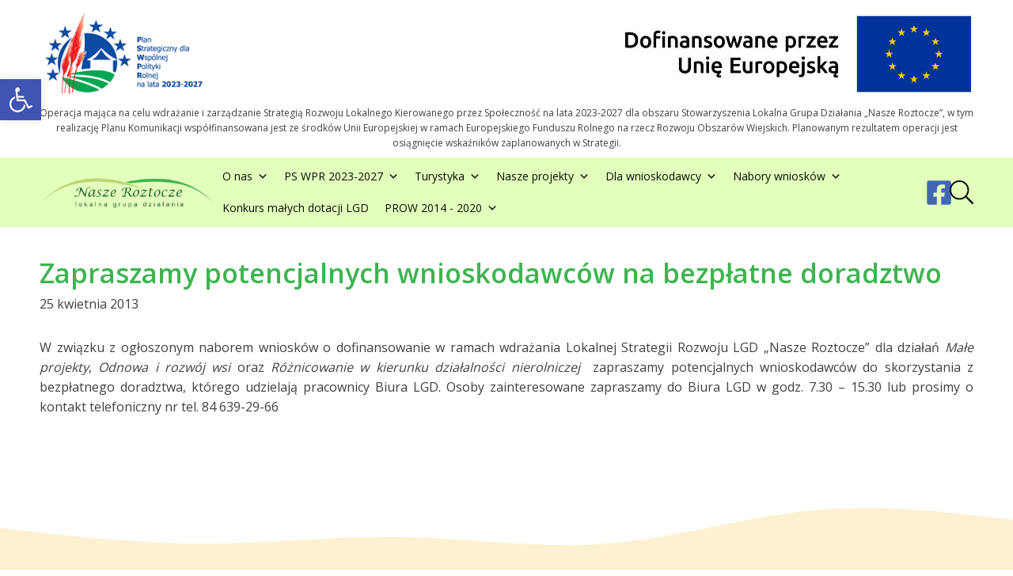

--- FILE ---
content_type: text/html; charset=UTF-8
request_url: https://www.lgdnaszeroztocze.pl/2013/04/zapraszamy-potencjalnych-wnioskodawcow-na-bezplatne-doradztwo/
body_size: 17687
content:
<!DOCTYPE html>
<html lang="pl-PL" >
<head>
<meta charset="UTF-8">
<meta name="viewport" content="width=device-width, initial-scale=1.0">
<!-- WP_HEAD() START -->
<title>Zapraszamy potencjalnych wnioskodawców na bezpłatne doradztwo  - LGD Nasze Roztocze</title>
<link rel="preload" as="style" href="https://fonts.googleapis.com/css?family=Open+Sans:regular,|Open+Sans:600," >
<link rel="stylesheet" href="https://fonts.googleapis.com/css?family=Open+Sans:regular,|Open+Sans:600,">
<meta name='robots' content='max-image-preview:large' />
	<style>img:is([sizes="auto" i], [sizes^="auto," i]) { contain-intrinsic-size: 3000px 1500px }</style>
	<meta name="dlm-version" content="5.0.26"><link rel='dns-prefetch' href='//www.lgdnaszeroztocze.pl' />
<link rel='stylesheet' id='wp-block-library-css' href='https://www.lgdnaszeroztocze.pl/wp-includes/css/dist/block-library/style.min.css?ver=baeef8e043623114d5110cb08ad282f4' type='text/css' media='all' />
<style id='classic-theme-styles-inline-css' type='text/css'>
/*! This file is auto-generated */
.wp-block-button__link{color:#fff;background-color:#32373c;border-radius:9999px;box-shadow:none;text-decoration:none;padding:calc(.667em + 2px) calc(1.333em + 2px);font-size:1.125em}.wp-block-file__button{background:#32373c;color:#fff;text-decoration:none}
</style>
<style id='global-styles-inline-css' type='text/css'>
:root{--wp--preset--aspect-ratio--square: 1;--wp--preset--aspect-ratio--4-3: 4/3;--wp--preset--aspect-ratio--3-4: 3/4;--wp--preset--aspect-ratio--3-2: 3/2;--wp--preset--aspect-ratio--2-3: 2/3;--wp--preset--aspect-ratio--16-9: 16/9;--wp--preset--aspect-ratio--9-16: 9/16;--wp--preset--color--black: #000000;--wp--preset--color--cyan-bluish-gray: #abb8c3;--wp--preset--color--white: #ffffff;--wp--preset--color--pale-pink: #f78da7;--wp--preset--color--vivid-red: #cf2e2e;--wp--preset--color--luminous-vivid-orange: #ff6900;--wp--preset--color--luminous-vivid-amber: #fcb900;--wp--preset--color--light-green-cyan: #7bdcb5;--wp--preset--color--vivid-green-cyan: #00d084;--wp--preset--color--pale-cyan-blue: #8ed1fc;--wp--preset--color--vivid-cyan-blue: #0693e3;--wp--preset--color--vivid-purple: #9b51e0;--wp--preset--gradient--vivid-cyan-blue-to-vivid-purple: linear-gradient(135deg,rgba(6,147,227,1) 0%,rgb(155,81,224) 100%);--wp--preset--gradient--light-green-cyan-to-vivid-green-cyan: linear-gradient(135deg,rgb(122,220,180) 0%,rgb(0,208,130) 100%);--wp--preset--gradient--luminous-vivid-amber-to-luminous-vivid-orange: linear-gradient(135deg,rgba(252,185,0,1) 0%,rgba(255,105,0,1) 100%);--wp--preset--gradient--luminous-vivid-orange-to-vivid-red: linear-gradient(135deg,rgba(255,105,0,1) 0%,rgb(207,46,46) 100%);--wp--preset--gradient--very-light-gray-to-cyan-bluish-gray: linear-gradient(135deg,rgb(238,238,238) 0%,rgb(169,184,195) 100%);--wp--preset--gradient--cool-to-warm-spectrum: linear-gradient(135deg,rgb(74,234,220) 0%,rgb(151,120,209) 20%,rgb(207,42,186) 40%,rgb(238,44,130) 60%,rgb(251,105,98) 80%,rgb(254,248,76) 100%);--wp--preset--gradient--blush-light-purple: linear-gradient(135deg,rgb(255,206,236) 0%,rgb(152,150,240) 100%);--wp--preset--gradient--blush-bordeaux: linear-gradient(135deg,rgb(254,205,165) 0%,rgb(254,45,45) 50%,rgb(107,0,62) 100%);--wp--preset--gradient--luminous-dusk: linear-gradient(135deg,rgb(255,203,112) 0%,rgb(199,81,192) 50%,rgb(65,88,208) 100%);--wp--preset--gradient--pale-ocean: linear-gradient(135deg,rgb(255,245,203) 0%,rgb(182,227,212) 50%,rgb(51,167,181) 100%);--wp--preset--gradient--electric-grass: linear-gradient(135deg,rgb(202,248,128) 0%,rgb(113,206,126) 100%);--wp--preset--gradient--midnight: linear-gradient(135deg,rgb(2,3,129) 0%,rgb(40,116,252) 100%);--wp--preset--font-size--small: 13px;--wp--preset--font-size--medium: 20px;--wp--preset--font-size--large: 36px;--wp--preset--font-size--x-large: 42px;--wp--preset--spacing--20: 0.44rem;--wp--preset--spacing--30: 0.67rem;--wp--preset--spacing--40: 1rem;--wp--preset--spacing--50: 1.5rem;--wp--preset--spacing--60: 2.25rem;--wp--preset--spacing--70: 3.38rem;--wp--preset--spacing--80: 5.06rem;--wp--preset--shadow--natural: 6px 6px 9px rgba(0, 0, 0, 0.2);--wp--preset--shadow--deep: 12px 12px 50px rgba(0, 0, 0, 0.4);--wp--preset--shadow--sharp: 6px 6px 0px rgba(0, 0, 0, 0.2);--wp--preset--shadow--outlined: 6px 6px 0px -3px rgba(255, 255, 255, 1), 6px 6px rgba(0, 0, 0, 1);--wp--preset--shadow--crisp: 6px 6px 0px rgba(0, 0, 0, 1);}:where(.is-layout-flex){gap: 0.5em;}:where(.is-layout-grid){gap: 0.5em;}body .is-layout-flex{display: flex;}.is-layout-flex{flex-wrap: wrap;align-items: center;}.is-layout-flex > :is(*, div){margin: 0;}body .is-layout-grid{display: grid;}.is-layout-grid > :is(*, div){margin: 0;}:where(.wp-block-columns.is-layout-flex){gap: 2em;}:where(.wp-block-columns.is-layout-grid){gap: 2em;}:where(.wp-block-post-template.is-layout-flex){gap: 1.25em;}:where(.wp-block-post-template.is-layout-grid){gap: 1.25em;}.has-black-color{color: var(--wp--preset--color--black) !important;}.has-cyan-bluish-gray-color{color: var(--wp--preset--color--cyan-bluish-gray) !important;}.has-white-color{color: var(--wp--preset--color--white) !important;}.has-pale-pink-color{color: var(--wp--preset--color--pale-pink) !important;}.has-vivid-red-color{color: var(--wp--preset--color--vivid-red) !important;}.has-luminous-vivid-orange-color{color: var(--wp--preset--color--luminous-vivid-orange) !important;}.has-luminous-vivid-amber-color{color: var(--wp--preset--color--luminous-vivid-amber) !important;}.has-light-green-cyan-color{color: var(--wp--preset--color--light-green-cyan) !important;}.has-vivid-green-cyan-color{color: var(--wp--preset--color--vivid-green-cyan) !important;}.has-pale-cyan-blue-color{color: var(--wp--preset--color--pale-cyan-blue) !important;}.has-vivid-cyan-blue-color{color: var(--wp--preset--color--vivid-cyan-blue) !important;}.has-vivid-purple-color{color: var(--wp--preset--color--vivid-purple) !important;}.has-black-background-color{background-color: var(--wp--preset--color--black) !important;}.has-cyan-bluish-gray-background-color{background-color: var(--wp--preset--color--cyan-bluish-gray) !important;}.has-white-background-color{background-color: var(--wp--preset--color--white) !important;}.has-pale-pink-background-color{background-color: var(--wp--preset--color--pale-pink) !important;}.has-vivid-red-background-color{background-color: var(--wp--preset--color--vivid-red) !important;}.has-luminous-vivid-orange-background-color{background-color: var(--wp--preset--color--luminous-vivid-orange) !important;}.has-luminous-vivid-amber-background-color{background-color: var(--wp--preset--color--luminous-vivid-amber) !important;}.has-light-green-cyan-background-color{background-color: var(--wp--preset--color--light-green-cyan) !important;}.has-vivid-green-cyan-background-color{background-color: var(--wp--preset--color--vivid-green-cyan) !important;}.has-pale-cyan-blue-background-color{background-color: var(--wp--preset--color--pale-cyan-blue) !important;}.has-vivid-cyan-blue-background-color{background-color: var(--wp--preset--color--vivid-cyan-blue) !important;}.has-vivid-purple-background-color{background-color: var(--wp--preset--color--vivid-purple) !important;}.has-black-border-color{border-color: var(--wp--preset--color--black) !important;}.has-cyan-bluish-gray-border-color{border-color: var(--wp--preset--color--cyan-bluish-gray) !important;}.has-white-border-color{border-color: var(--wp--preset--color--white) !important;}.has-pale-pink-border-color{border-color: var(--wp--preset--color--pale-pink) !important;}.has-vivid-red-border-color{border-color: var(--wp--preset--color--vivid-red) !important;}.has-luminous-vivid-orange-border-color{border-color: var(--wp--preset--color--luminous-vivid-orange) !important;}.has-luminous-vivid-amber-border-color{border-color: var(--wp--preset--color--luminous-vivid-amber) !important;}.has-light-green-cyan-border-color{border-color: var(--wp--preset--color--light-green-cyan) !important;}.has-vivid-green-cyan-border-color{border-color: var(--wp--preset--color--vivid-green-cyan) !important;}.has-pale-cyan-blue-border-color{border-color: var(--wp--preset--color--pale-cyan-blue) !important;}.has-vivid-cyan-blue-border-color{border-color: var(--wp--preset--color--vivid-cyan-blue) !important;}.has-vivid-purple-border-color{border-color: var(--wp--preset--color--vivid-purple) !important;}.has-vivid-cyan-blue-to-vivid-purple-gradient-background{background: var(--wp--preset--gradient--vivid-cyan-blue-to-vivid-purple) !important;}.has-light-green-cyan-to-vivid-green-cyan-gradient-background{background: var(--wp--preset--gradient--light-green-cyan-to-vivid-green-cyan) !important;}.has-luminous-vivid-amber-to-luminous-vivid-orange-gradient-background{background: var(--wp--preset--gradient--luminous-vivid-amber-to-luminous-vivid-orange) !important;}.has-luminous-vivid-orange-to-vivid-red-gradient-background{background: var(--wp--preset--gradient--luminous-vivid-orange-to-vivid-red) !important;}.has-very-light-gray-to-cyan-bluish-gray-gradient-background{background: var(--wp--preset--gradient--very-light-gray-to-cyan-bluish-gray) !important;}.has-cool-to-warm-spectrum-gradient-background{background: var(--wp--preset--gradient--cool-to-warm-spectrum) !important;}.has-blush-light-purple-gradient-background{background: var(--wp--preset--gradient--blush-light-purple) !important;}.has-blush-bordeaux-gradient-background{background: var(--wp--preset--gradient--blush-bordeaux) !important;}.has-luminous-dusk-gradient-background{background: var(--wp--preset--gradient--luminous-dusk) !important;}.has-pale-ocean-gradient-background{background: var(--wp--preset--gradient--pale-ocean) !important;}.has-electric-grass-gradient-background{background: var(--wp--preset--gradient--electric-grass) !important;}.has-midnight-gradient-background{background: var(--wp--preset--gradient--midnight) !important;}.has-small-font-size{font-size: var(--wp--preset--font-size--small) !important;}.has-medium-font-size{font-size: var(--wp--preset--font-size--medium) !important;}.has-large-font-size{font-size: var(--wp--preset--font-size--large) !important;}.has-x-large-font-size{font-size: var(--wp--preset--font-size--x-large) !important;}
:where(.wp-block-post-template.is-layout-flex){gap: 1.25em;}:where(.wp-block-post-template.is-layout-grid){gap: 1.25em;}
:where(.wp-block-columns.is-layout-flex){gap: 2em;}:where(.wp-block-columns.is-layout-grid){gap: 2em;}
:root :where(.wp-block-pullquote){font-size: 1.5em;line-height: 1.6;}
</style>
<link rel='stylesheet' id='pb-accordion-blocks-style-css' href='https://www.lgdnaszeroztocze.pl/wp-content/plugins/accordion-blocks/build/index.css?ver=1.5.0' type='text/css' media='all' />
<link rel='stylesheet' id='oxygen-css' href='https://www.lgdnaszeroztocze.pl/wp-content/plugins/oxygen/component-framework/oxygen.css?ver=4.9.1' type='text/css' media='all' />
<link rel='stylesheet' id='megamenu-css' href='https://www.lgdnaszeroztocze.pl/wp-content/uploads/maxmegamenu/style.css?ver=0e3100' type='text/css' media='all' />
<link rel='stylesheet' id='dashicons-css' href='https://www.lgdnaszeroztocze.pl/wp-includes/css/dashicons.min.css?ver=baeef8e043623114d5110cb08ad282f4' type='text/css' media='all' />
<link rel='stylesheet' id='pojo-a11y-css' href='https://www.lgdnaszeroztocze.pl/wp-content/plugins/pojo-accessibility/modules/legacy/assets/css/style.min.css?ver=1.0.0' type='text/css' media='all' />
<link rel='stylesheet' id='dflip-style-css' href='https://www.lgdnaszeroztocze.pl/wp-content/plugins/3d-flipbook-dflip-lite/assets/css/dflip.min.css?ver=2.3.65' type='text/css' media='all' />
<script type="text/javascript" src="https://www.lgdnaszeroztocze.pl/wp-includes/js/jquery/jquery.min.js?ver=3.7.1" id="jquery-core-js"></script>
<link rel="https://api.w.org/" href="https://www.lgdnaszeroztocze.pl/wp-json/" /><link rel="alternate" title="JSON" type="application/json" href="https://www.lgdnaszeroztocze.pl/wp-json/wp/v2/posts/4462" /><link rel="EditURI" type="application/rsd+xml" title="RSD" href="https://www.lgdnaszeroztocze.pl/xmlrpc.php?rsd" />

<link rel="canonical" href="https://www.lgdnaszeroztocze.pl/2013/04/zapraszamy-potencjalnych-wnioskodawcow-na-bezplatne-doradztwo/" />
<link rel='shortlink' href='https://www.lgdnaszeroztocze.pl/?p=4462' />
<link rel="alternate" title="oEmbed (JSON)" type="application/json+oembed" href="https://www.lgdnaszeroztocze.pl/wp-json/oembed/1.0/embed?url=https%3A%2F%2Fwww.lgdnaszeroztocze.pl%2F2013%2F04%2Fzapraszamy-potencjalnych-wnioskodawcow-na-bezplatne-doradztwo%2F" />
<link rel="alternate" title="oEmbed (XML)" type="text/xml+oembed" href="https://www.lgdnaszeroztocze.pl/wp-json/oembed/1.0/embed?url=https%3A%2F%2Fwww.lgdnaszeroztocze.pl%2F2013%2F04%2Fzapraszamy-potencjalnych-wnioskodawcow-na-bezplatne-doradztwo%2F&#038;format=xml" />
<!-- Global site tag (gtag.js) - Google Analytics -->
<script async src="https://www.googletagmanager.com/gtag/js?id=UA-12353066-1"></script>
<script>
  window.dataLayer = window.dataLayer || [];
  function gtag(){dataLayer.push(arguments);}
  gtag('js', new Date());

  gtag('config', 'UA-12353066-1');
</script>

<!-- Google tag (gtag.js) NEW NEW NEW-->
<script async src="https://www.googletagmanager.com/gtag/js?id=G-48YBG1BFEX"></script>
<script>
  window.dataLayer = window.dataLayer || [];
  function gtag(){dataLayer.push(arguments);}
  gtag('js', new Date());

  gtag('config', 'G-48YBG1BFEX');
</script><style type="text/css">
#pojo-a11y-toolbar .pojo-a11y-toolbar-toggle a{ background-color: #4054b2;	color: #ffffff;}
#pojo-a11y-toolbar .pojo-a11y-toolbar-overlay, #pojo-a11y-toolbar .pojo-a11y-toolbar-overlay ul.pojo-a11y-toolbar-items.pojo-a11y-links{ border-color: #4054b2;}
body.pojo-a11y-focusable a:focus{ outline-style: solid !important;	outline-width: 1px !important;	outline-color: #FF0000 !important;}
#pojo-a11y-toolbar{ top: 100px !important;}
#pojo-a11y-toolbar .pojo-a11y-toolbar-overlay{ background-color: #ffffff;}
#pojo-a11y-toolbar .pojo-a11y-toolbar-overlay ul.pojo-a11y-toolbar-items li.pojo-a11y-toolbar-item a, #pojo-a11y-toolbar .pojo-a11y-toolbar-overlay p.pojo-a11y-toolbar-title{ color: #333333;}
#pojo-a11y-toolbar .pojo-a11y-toolbar-overlay ul.pojo-a11y-toolbar-items li.pojo-a11y-toolbar-item a.active{ background-color: #4054b2;	color: #ffffff;}
@media (max-width: 767px) { #pojo-a11y-toolbar { top: 50px !important; } }</style><style type="text/css">/** Mega Menu CSS: fs **/</style>
<link rel='stylesheet' id='oxygen-cache-11610-css' href='//www.lgdnaszeroztocze.pl/wp-content/uploads/oxygen/css/11610.css?cache=1656854564&#038;ver=baeef8e043623114d5110cb08ad282f4' type='text/css' media='all' />
<link rel='stylesheet' id='oxygen-cache-11609-css' href='//www.lgdnaszeroztocze.pl/wp-content/uploads/oxygen/css/11609.css?cache=1656854565&#038;ver=baeef8e043623114d5110cb08ad282f4' type='text/css' media='all' />
<link rel='stylesheet' id='oxygen-cache-11608-css' href='//www.lgdnaszeroztocze.pl/wp-content/uploads/oxygen/css/11608.css?cache=1656854565&#038;ver=baeef8e043623114d5110cb08ad282f4' type='text/css' media='all' />
<link rel='stylesheet' id='oxygen-cache-11607-css' href='//www.lgdnaszeroztocze.pl/wp-content/uploads/oxygen/css/11607.css?cache=1734555003&#038;ver=baeef8e043623114d5110cb08ad282f4' type='text/css' media='all' />
<link rel='stylesheet' id='oxygen-cache-11593-css' href='//www.lgdnaszeroztocze.pl/wp-content/uploads/oxygen/css/11593.css?cache=1743197115&#038;ver=baeef8e043623114d5110cb08ad282f4' type='text/css' media='all' />
<link rel='stylesheet' id='oxygen-universal-styles-css' href='//www.lgdnaszeroztocze.pl/wp-content/uploads/oxygen/css/universal.css?cache=1745441784&#038;ver=baeef8e043623114d5110cb08ad282f4' type='text/css' media='all' />
<!-- END OF WP_HEAD() -->
</head>
<body class="wp-singular post-template-default single single-post postid-4462 single-format-standard wp-theme-oxygen-is-not-a-theme  wp-embed-responsive oxygen-body mega-menu-max-mega-menu-1" >




						<section id="section-1-11580" class=" ct-section" ><div class="ct-section-inner-wrap"><div id="div_block-10-11580" class="ct-div-block" ><div id="div_block-12-11580" class="ct-div-block" ><img  id="image-16-11580" alt="" src="https://www.lgdnaszeroztocze.pl/wp-content/uploads/2024/12/PSWPR.png" class="ct-image"/></div><div id="div_block-14-11580" class="ct-div-block" ><img  id="image-17-11580" alt="" src="https://www.lgdnaszeroztocze.pl/wp-content/uploads/2024/12/UE.jpg" class="ct-image"/></div></div><div id="text_block-7-11580" class="ct-text-block" >Operacja mająca na celu wdrażanie i zarządzanie Strategią Rozwoju Lokalnego Kierowanego przez Społeczność na lata 2023-2027 dla obszaru Stowarzyszenia Lokalna Grupa Działania „Nasze Roztocze”, w tym realizację Planu Komunikacji współfinansowana jest ze środków Unii Europejskiej w ramach Europejskiego Funduszu Rolnego na rzecz Rozwoju Obszarów Wiejskich. Planowanym rezultatem operacji jest osiągnięcie wskaźników zaplanowanych w Strategii.</div></div></section><section id="section-2-11580" class=" ct-section" ><div class="ct-section-inner-wrap"><a id="link-18-11580" class="ct-link" href="https://lgdnaszeroztocze.pl/"   ><img  id="image-19-11580" alt="" src="https://www.lgdnaszeroztocze.pl/wp-content/uploads/2020/10/LGD-Nasze-Roztocze-Logo.png" class="ct-image"/></a><div id="div_block-21-11580" class="ct-div-block" ><div id="shortcode-22-11580" class="ct-shortcode" ><div id="mega-menu-wrap-max_mega_menu_1" class="mega-menu-wrap"><div class="mega-menu-toggle"><div class="mega-toggle-blocks-left"></div><div class="mega-toggle-blocks-center"></div><div class="mega-toggle-blocks-right"><div class='mega-toggle-block mega-menu-toggle-block mega-toggle-block-1' id='mega-toggle-block-1' tabindex='0'><span class='mega-toggle-label' role='button' aria-expanded='false'><span class='mega-toggle-label-closed'>MENU</span><span class='mega-toggle-label-open'>MENU</span></span></div></div></div><ul id="mega-menu-max_mega_menu_1" class="mega-menu max-mega-menu mega-menu-horizontal mega-no-js" data-event="hover_intent" data-effect="fade_up" data-effect-speed="200" data-effect-mobile="disabled" data-effect-speed-mobile="0" data-mobile-force-width="body" data-second-click="go" data-document-click="collapse" data-vertical-behaviour="standard" data-breakpoint="768" data-unbind="true" data-mobile-state="collapse_all" data-mobile-direction="vertical" data-hover-intent-timeout="300" data-hover-intent-interval="100"><li class="mega-menu-item mega-menu-item-type-custom mega-menu-item-object-custom mega-menu-item-has-children mega-menu-megamenu mega-menu-grid mega-align-bottom-left mega-menu-grid mega-menu-item-11591" id="mega-menu-item-11591"><a class="mega-menu-link" href="#" aria-expanded="false" tabindex="0">O nas<span class="mega-indicator" aria-hidden="true"></span></a>
<ul class="mega-sub-menu" role='presentation'>
<li class="mega-menu-row" id="mega-menu-11591-0">
	<ul class="mega-sub-menu" style='--columns:12' role='presentation'>
<li class="mega-menu-column mega-menu-columns-6-of-12" style="--columns:12; --span:6" id="mega-menu-11591-0-0">
		<ul class="mega-sub-menu">
<li class="mega-menu-item mega-menu-item-type-post_type mega-menu-item-object-page mega-menu-item-has-children mega-menu-item-5581" id="mega-menu-item-5581"><a class="mega-menu-link" href="https://www.lgdnaszeroztocze.pl/lgd/">O Stowarzyszeniu<span class="mega-indicator" aria-hidden="true"></span></a>
			<ul class="mega-sub-menu">
<li class="mega-menu-item mega-menu-item-type-post_type mega-menu-item-object-page mega-menu-item-5582" id="mega-menu-item-5582"><a class="mega-menu-link" href="https://www.lgdnaszeroztocze.pl/wladze-lgd/">Władze LGD</a></li><li class="mega-menu-item mega-menu-item-type-post_type mega-menu-item-object-page mega-menu-item-5584" id="mega-menu-item-5584"><a class="mega-menu-link" href="https://www.lgdnaszeroztocze.pl/czlonkowie-lgd/">Członkowie LGD</a></li><li class="mega-menu-item mega-menu-item-type-post_type mega-menu-item-object-page mega-menu-item-5586" id="mega-menu-item-5586"><a target="_blank" class="mega-menu-link" href="https://www.lgdnaszeroztocze.pl/deklaracje-czlonkowskie/">Deklaracje członkowskie</a></li><li class="mega-menu-item mega-menu-item-type-post_type mega-menu-item-object-page mega-menu-item-18908" id="mega-menu-item-18908"><a class="mega-menu-link" href="https://www.lgdnaszeroztocze.pl/zglaszanie-inicjatyw/">Zgłaszanie inicjatyw</a></li>			</ul>
</li>		</ul>
</li><li class="mega-menu-column mega-menu-columns-6-of-12" style="--columns:12; --span:6" id="mega-menu-11591-0-1">
		<ul class="mega-sub-menu">
<li class="mega-menu-item mega-menu-item-type-custom mega-menu-item-object-custom mega-menu-item-has-children mega-menu-item-5465" id="mega-menu-item-5465"><a class="mega-menu-link">Obszar LGD<span class="mega-indicator" aria-hidden="true"></span></a>
			<ul class="mega-sub-menu">
<li class="mega-menu-item mega-menu-item-type-custom mega-menu-item-object-custom mega-menu-item-5572" id="mega-menu-item-5572"><a class="mega-menu-link" href="http://adamow.gmina.pl/">Gmina Adamów</a></li><li class="mega-menu-item mega-menu-item-type-custom mega-menu-item-object-custom mega-menu-item-5576" id="mega-menu-item-5576"><a class="mega-menu-link" href="http://www.ejozefow.pl/">Gmina Józefów</a></li><li class="mega-menu-item mega-menu-item-type-custom mega-menu-item-object-custom mega-menu-item-5574" id="mega-menu-item-5574"><a class="mega-menu-link" href="http://www.krasnobrod.pl/">Gmina Krasnobród</a></li><li class="mega-menu-item mega-menu-item-type-custom mega-menu-item-object-custom mega-menu-item-5571" id="mega-menu-item-5571"><a class="mega-menu-link" href="http://www.szczebrzeszyn.pl/">Gmina Szczebrzeszyn</a></li><li class="mega-menu-item mega-menu-item-type-custom mega-menu-item-object-custom mega-menu-item-5573" id="mega-menu-item-5573"><a class="mega-menu-link" href="http://www.gminazamosc.pl/">Gmina Zamość</a></li><li class="mega-menu-item mega-menu-item-type-custom mega-menu-item-object-custom mega-menu-item-5575" id="mega-menu-item-5575"><a class="mega-menu-link" href="http://www.zwierzyniec.info.pl/">Gmina Zwierzyniec</a></li>			</ul>
</li>		</ul>
</li>	</ul>
</li></ul>
</li><li class="mega-menu-item mega-menu-item-type-custom mega-menu-item-object-custom mega-menu-item-has-children mega-menu-megamenu mega-menu-grid mega-align-bottom-left mega-menu-grid mega-menu-item-5464" id="mega-menu-item-5464"><a class="mega-menu-link" aria-expanded="false" tabindex="0">PS WPR 2023-2027<span class="mega-indicator" aria-hidden="true"></span></a>
<ul class="mega-sub-menu" role='presentation'>
<li class="mega-menu-row" id="mega-menu-5464-0">
	<ul class="mega-sub-menu" style='--columns:12' role='presentation'>
<li class="mega-menu-column mega-menu-columns-12-of-12" style="--columns:12; --span:12" id="mega-menu-5464-0-0">
		<ul class="mega-sub-menu">
<li class="mega-menu-item mega-menu-item-type-custom mega-menu-item-object-custom mega-menu-item-has-children mega-menu-item-11592" id="mega-menu-item-11592"><a class="mega-menu-link" href="#">Dokumenty<span class="mega-indicator" aria-hidden="true"></span></a>
			<ul class="mega-sub-menu">
<li class="mega-sub-menu-nest mega-menu-item mega-menu-item-type-custom mega-menu-item-object-custom mega-menu-item-6736" id="mega-menu-item-6736"><a target="_blank" class="mega-menu-link" href="http://www.lgdnaszeroztocze.pl/duze-pliki/Statut.pdf">Statut LGD</a></li><li class="mega-menu-item mega-menu-item-type-post_type mega-menu-item-object-page mega-menu-item-18261" id="mega-menu-item-18261"><a class="mega-menu-link" href="https://www.lgdnaszeroztocze.pl/umowa-o-warunkach-isposobie-realizacji-strategii/">Umowa o warunkach i sposobie realizacji Strategii</a></li><li class="mega-menu-item mega-menu-item-type-post_type mega-menu-item-object-page mega-menu-item-18267" id="mega-menu-item-18267"><a class="mega-menu-link" href="https://www.lgdnaszeroztocze.pl/zalacznik-nr-1-do-umowy-strategia-rozwoju-lokalnego-kierowanego-przez-spolecznosc/">Załącznik nr 1 do Umowy - Strategia Rozwoju Lokalnego Kierowanego przez Społeczność.</a></li><li class="mega-menu-item mega-menu-item-type-custom mega-menu-item-object-custom mega-menu-item-17968" id="mega-menu-item-17968"><a class="mega-menu-link" href="https://www.lgdnaszeroztocze.pl/wp-content/uploads/2024/01/Zalacznik-nr-2-do-Umowy-ramowej.pdf">Załącznik nr 2 do Umowy - Plan komunikacji z lokalną społecznością</a></li><li class="mega-sub-menu-nest mega-menu-item mega-menu-item-type-custom mega-menu-item-object-custom mega-menu-item-7173" id="mega-menu-item-7173"><a target="_blank" class="mega-menu-link" href="http://www.lgdnaszeroztocze.pl/dokumenty-lgd/Regulamin_Rady_LGD.pdf">Regulamin Rady LGD</a></li><li class="mega-menu-item mega-menu-item-type-taxonomy mega-menu-item-object-category mega-menu-item-18051" id="mega-menu-item-18051"><a class="mega-menu-link" href="https://www.lgdnaszeroztocze.pl/category/ps-wpr-2023-2027-konsultacja-zmian-strategii/">Konsultacja zmian strategii</a></li><li class="mega-menu-item mega-menu-item-type-post_type mega-menu-item-object-page mega-menu-item-18020" id="mega-menu-item-18020"><a class="mega-menu-link" href="https://www.lgdnaszeroztocze.pl/harmonogram-realizacji-planu-komunikacji/">Harmonogram realizacji Planu komunikacji</a></li><li class="mega-menu-item mega-menu-item-type-post_type mega-menu-item-object-page mega-menu-item-18171" id="mega-menu-item-18171"><a class="mega-menu-link" href="https://www.lgdnaszeroztocze.pl/informacja-o-sposobie-wykorzystania-srodkow-finansowych-2/">Informacja o sposobie wykorzystania środków finansowych</a></li><li class="mega-menu-item mega-menu-item-type-post_type mega-menu-item-object-page mega-menu-item-18917" id="mega-menu-item-18917"><a class="mega-menu-link" href="https://www.lgdnaszeroztocze.pl/raporty-ewaluacyjne-z-wdrazania-strategii/">Raporty ewaluacyjne z wdrażania Strategii</a></li>			</ul>
</li>		</ul>
</li>	</ul>
</li></ul>
</li><li class="mega-menu-item mega-menu-item-type-custom mega-menu-item-object-custom mega-menu-item-has-children mega-menu-megamenu mega-menu-grid mega-align-bottom-left mega-menu-grid mega-menu-item-5466" id="mega-menu-item-5466"><a class="mega-menu-link" aria-expanded="false" tabindex="0">Turystyka<span class="mega-indicator" aria-hidden="true"></span></a>
<ul class="mega-sub-menu" role='presentation'>
<li class="mega-menu-row" id="mega-menu-5466-0">
	<ul class="mega-sub-menu" style='--columns:12' role='presentation'>
<li class="mega-menu-column mega-menu-columns-6-of-12" style="--columns:12; --span:6" id="mega-menu-5466-0-0">
		<ul class="mega-sub-menu">
<li class="mega-menu-item mega-menu-item-type-custom mega-menu-item-object-custom mega-menu-item-has-children mega-menu-item-11611" id="mega-menu-item-11611"><a class="mega-menu-link" href="#">Turystyka<span class="mega-indicator" aria-hidden="true"></span></a>
			<ul class="mega-sub-menu">
<li class="mega-menu-item mega-menu-item-type-post_type mega-menu-item-object-page mega-menu-item-7302" id="mega-menu-item-7302"><a class="mega-menu-link" href="https://www.lgdnaszeroztocze.pl/zabytki-obszaru-lgd/">Zabytki obszaru LGD</a></li><li class="mega-menu-item mega-menu-item-type-post_type mega-menu-item-object-page mega-menu-item-7423" id="mega-menu-item-7423"><a class="mega-menu-link" href="https://www.lgdnaszeroztocze.pl/ciekawe-miejsca/">Ciekawe miejsca</a></li><li class="mega-menu-item mega-menu-item-type-post_type mega-menu-item-object-page mega-menu-item-7422" id="mega-menu-item-7422"><a class="mega-menu-link" href="https://www.lgdnaszeroztocze.pl/atrakcje-obszaru/">Atrakcje obszaru</a></li><li class="mega-menu-item mega-menu-item-type-post_type mega-menu-item-object-page mega-menu-item-7421" id="mega-menu-item-7421"><a class="mega-menu-link" href="https://www.lgdnaszeroztocze.pl/wypoczynek-nad-woda/">Wypoczynek nad wodą</a></li><li class="mega-menu-item mega-menu-item-type-post_type mega-menu-item-object-page mega-menu-item-7328" id="mega-menu-item-7328"><a class="mega-menu-link" href="https://www.lgdnaszeroztocze.pl/przyroda-roztocza/">Przyroda Roztocza</a></li><li class="mega-menu-item mega-menu-item-type-post_type mega-menu-item-object-page mega-menu-item-6312" id="mega-menu-item-6312"><a class="mega-menu-link" href="https://www.lgdnaszeroztocze.pl/turystyka-piesza/">Turystyka piesza</a></li><li class="mega-menu-item mega-menu-item-type-post_type mega-menu-item-object-page mega-menu-item-6311" id="mega-menu-item-6311"><a class="mega-menu-link" href="https://www.lgdnaszeroztocze.pl/turystyka-rowerowa/">Turystyka rowerowa</a></li><li class="mega-menu-item mega-menu-item-type-post_type mega-menu-item-object-page mega-menu-item-6313" id="mega-menu-item-6313"><a class="mega-menu-link" href="https://www.lgdnaszeroztocze.pl/turystyka-konna/">Turystyka konna</a></li><li class="mega-menu-item mega-menu-item-type-post_type mega-menu-item-object-page mega-menu-item-7425" id="mega-menu-item-7425"><a class="mega-menu-link" href="https://www.lgdnaszeroztocze.pl/szlak-kajakowy/">Szlak kajakowy</a></li>			</ul>
</li>		</ul>
</li><li class="mega-menu-column mega-menu-columns-6-of-12" style="--columns:12; --span:6" id="mega-menu-5466-0-1">
		<ul class="mega-sub-menu">
<li class="mega-dropdown mega-dropdown-submenu mega-dropdown-toggle mega-subMenuTwo mega-menu-item mega-menu-item-type-custom mega-menu-item-object-custom mega-menu-item-has-children mega-menu-item-6283" id="mega-menu-item-6283"><a class="mega-menu-link">Trasy nordic walking<span class="mega-indicator" aria-hidden="true"></span></a>
			<ul class="mega-sub-menu">
<li class="mega-menu-item mega-menu-item-type-post_type mega-menu-item-object-page mega-menu-item-6327" id="mega-menu-item-6327"><a class="mega-menu-link" href="https://www.lgdnaszeroztocze.pl/trasy-nordic-walking-gmina-adamow/">Trasy Nordic Walking – Gmina Adamów</a></li><li class="mega-menu-item mega-menu-item-type-post_type mega-menu-item-object-page mega-menu-item-6376" id="mega-menu-item-6376"><a class="mega-menu-link" href="https://www.lgdnaszeroztocze.pl/trasy-nordic-walking-gmina-jozefow/">Trasy Nordic Walking – Gmina Józefów</a></li><li class="mega-menu-item mega-menu-item-type-post_type mega-menu-item-object-page mega-menu-item-6375" id="mega-menu-item-6375"><a class="mega-menu-link" href="https://www.lgdnaszeroztocze.pl/trasy-nordic-walking-gmina-krasnobrod/">Trasy Nordic Walking – Gmina Krasnobród</a></li><li class="mega-menu-item mega-menu-item-type-post_type mega-menu-item-object-page mega-menu-item-6374" id="mega-menu-item-6374"><a class="mega-menu-link" href="https://www.lgdnaszeroztocze.pl/trasy-nordic-walking-gmina-zwierzyniec/">Trasy Nordic Walking – Gmina Zwierzyniec</a></li><li class="mega-menu-item mega-menu-item-type-post_type mega-menu-item-object-page mega-menu-item-6373" id="mega-menu-item-6373"><a class="mega-menu-link" href="https://www.lgdnaszeroztocze.pl/trasy-nordic-walking-gmina-zamosc/">Trasy Nordic Walking – Gmina Zamość</a></li>			</ul>
</li>		</ul>
</li>	</ul>
</li></ul>
</li><li class="mega-menu-item mega-menu-item-type-custom mega-menu-item-object-custom mega-menu-item-has-children mega-menu-megamenu mega-menu-grid mega-align-bottom-left mega-menu-grid mega-menu-item-5467" id="mega-menu-item-5467"><a class="mega-menu-link" aria-expanded="false" tabindex="0">Nasze projekty<span class="mega-indicator" aria-hidden="true"></span></a>
<ul class="mega-sub-menu" role='presentation'>
<li class="mega-menu-row" id="mega-menu-5467-0">
	<ul class="mega-sub-menu" style='--columns:12' role='presentation'>
<li class="mega-menu-column mega-menu-columns-3-of-12" style="--columns:12; --span:3" id="mega-menu-5467-0-0">
		<ul class="mega-sub-menu">
<li class="mega-menu-item mega-menu-item-type-custom mega-menu-item-object-custom mega-menu-item-has-children mega-menu-item-12401" id="mega-menu-item-12401"><a class="mega-menu-link" href="#">PUBLIKACJE LGD<span class="mega-indicator" aria-hidden="true"></span></a>
			<ul class="mega-sub-menu">
<li class="mega-menu-item mega-menu-item-type-post_type mega-menu-item-object-page mega-menu-item-5580" id="mega-menu-item-5580"><a class="mega-menu-link" href="https://www.lgdnaszeroztocze.pl/publikacje-lgd/">Foldery i przewodniki</a></li><li class="mega-menu-item mega-menu-item-type-post_type mega-menu-item-object-page mega-menu-item-18387" id="mega-menu-item-18387"><a class="mega-menu-link" href="https://www.lgdnaszeroztocze.pl/kolorowanka-obrazki-do-pobrania/">Kolorowanka obrazki do pobrania</a></li>			</ul>
</li>		</ul>
</li><li class="mega-menu-column mega-menu-columns-3-of-12" style="--columns:12; --span:3" id="mega-menu-5467-0-1">
		<ul class="mega-sub-menu">
<li class="mega-menu-item mega-menu-item-type-custom mega-menu-item-object-custom mega-menu-item-has-children mega-menu-item-12402" id="mega-menu-item-12402"><a class="mega-menu-link" href="#">Projekty współpracy<span class="mega-indicator" aria-hidden="true"></span></a>
			<ul class="mega-sub-menu">
<li class="mega-menu-item mega-menu-item-type-post_type mega-menu-item-object-page mega-menu-item-17238" id="mega-menu-item-17238"><a class="mega-menu-link" href="https://www.lgdnaszeroztocze.pl/rozwoj-bazy-wypoczynkowej-do-uprawiania-turystyki-aktywnej-na-obszarach-wiejskich/">Rozwój bazy wypoczynkowej do uprawiania turystyki aktywnej na obszarach wiejskich</a></li><li class="mega-menu-item mega-menu-item-type-post_type mega-menu-item-object-page mega-menu-item-17158" id="mega-menu-item-17158"><a class="mega-menu-link" href="https://www.lgdnaszeroztocze.pl/rozwoj-oraz-promocja-turystyki-rowerowej-na-obszarach-partnerskich-lgd/">Rozwój oraz promocja turystyki rowerowej na obszarach partnerskich LGD</a></li><li class="mega-menu-item mega-menu-item-type-post_type mega-menu-item-object-page mega-menu-item-12421" id="mega-menu-item-12421"><a class="mega-menu-link" href="https://www.lgdnaszeroztocze.pl/rozwoj-i-promocja-turystyki-kajakowej-na-rzece-wieprz/">Rozwój i promocja turystyki kajakowej na rzece Wieprz</a></li><li class="mega-menu-item mega-menu-item-type-post_type mega-menu-item-object-page mega-menu-item-13037" id="mega-menu-item-13037"><a class="mega-menu-link" href="https://www.lgdnaszeroztocze.pl/rozwoj-aktywnosci-mieszkancow/">Rozwój aktywności mieszkańców</a></li><li class="mega-menu-item mega-menu-item-type-post_type mega-menu-item-object-page mega-menu-item-12400" id="mega-menu-item-12400"><a class="mega-menu-link" href="https://www.lgdnaszeroztocze.pl/promocja-i-turystyka/">Promocja i turystyka</a></li><li class="mega-menu-item mega-menu-item-type-post_type mega-menu-item-object-page mega-menu-item-12454" id="mega-menu-item-12454"><a class="mega-menu-link" href="https://www.lgdnaszeroztocze.pl/gotowanie-atrakcja-regionu-2/">Gotowanie atrakcją regionu</a></li><li class="mega-menu-item mega-menu-item-type-post_type mega-menu-item-object-page mega-menu-item-12478" id="mega-menu-item-12478"><a class="mega-menu-link" href="https://www.lgdnaszeroztocze.pl/promocja-aktywnego-wypoczynku-2/">Promocja aktywnego wypoczynku</a></li><li class="mega-menu-item mega-menu-item-type-post_type mega-menu-item-object-page mega-menu-item-14025" id="mega-menu-item-14025"><a class="mega-menu-link" href="https://www.lgdnaszeroztocze.pl/produkty-lokalne-atutem-zamojszczyzny-i-roztocza/">Produkty lokalne atutem Zamojszczyzny i Roztocza</a></li>			</ul>
</li>		</ul>
</li><li class="mega-menu-column mega-menu-columns-3-of-12" style="--columns:12; --span:3" id="mega-menu-5467-0-2">
		<ul class="mega-sub-menu">
<li class="mega-menu-item mega-menu-item-type-custom mega-menu-item-object-custom mega-menu-item-has-children mega-menu-item-12658" id="mega-menu-item-12658"><a class="mega-menu-link" href="#">Projekty Grantowe<span class="mega-indicator" aria-hidden="true"></span></a>
			<ul class="mega-sub-menu">
<li class="mega-menu-item mega-menu-item-type-post_type mega-menu-item-object-page mega-menu-item-12659" id="mega-menu-item-12659"><a class="mega-menu-link" href="https://www.lgdnaszeroztocze.pl/remonty-i-modernizacje-obiektow-infrastruktury-spolecznej/">Remonty i modernizacje obiektów infrastruktury społecznej</a></li><li class="mega-menu-item mega-menu-item-type-post_type mega-menu-item-object-page mega-menu-item-12704" id="mega-menu-item-12704"><a class="mega-menu-link" href="https://www.lgdnaszeroztocze.pl/wsparcie-aktywnosci-kulturalnej-mieszkancow-obszaru-lgd/">Wsparcie aktywności kulturalnej mieszkańców obszaru LGD</a></li><li class="mega-menu-item mega-menu-item-type-post_type mega-menu-item-object-page mega-menu-item-12741" id="mega-menu-item-12741"><a class="mega-menu-link" href="https://www.lgdnaszeroztocze.pl/rozwoj-sieciowej-infrastruktury-turystycznej-obszaru-lgd/">Rozwój sieciowej infrastruktury turystycznej obszaru LGD</a></li><li class="mega-menu-item mega-menu-item-type-post_type mega-menu-item-object-page mega-menu-item-13392" id="mega-menu-item-13392"><a class="mega-menu-link" href="https://www.lgdnaszeroztocze.pl/promocja-turystyczna-obszaru-lgd/">Promocja turystyczna obszaru LGD</a></li><li class="mega-menu-item mega-menu-item-type-post_type mega-menu-item-object-page mega-menu-item-13993" id="mega-menu-item-13993"><a class="mega-menu-link" href="https://www.lgdnaszeroztocze.pl/doposazenie-obiektow-sluzacych-wzmocnieniukapitalu-spolecznego-obszaru-lgd/">Doposażenie obiektów służących wzmocnieniu<br>kapitału społecznego obszaru LGD</a></li><li class="mega-menu-item mega-menu-item-type-post_type mega-menu-item-object-page mega-menu-item-14050" id="mega-menu-item-14050"><a class="mega-menu-link" href="https://www.lgdnaszeroztocze.pl/promocja-zdrowego-stylu-zycia-oraz-wzrost-swiadomosci-ekologicznej-mieszkancow-obszaru-lgd-nasze-roztocze/">Promocja zdrowego stylu życia oraz wzrost świadomości ekologicznej mieszkańców obszaru LGD Nasze Roztocze</a></li>			</ul>
</li>		</ul>
</li><li class="mega-menu-column mega-menu-columns-3-of-12" style="--columns:12; --span:3" id="mega-menu-5467-0-3">
		<ul class="mega-sub-menu">
<li class="mega-menu-item mega-menu-item-type-custom mega-menu-item-object-custom mega-menu-item-has-children mega-menu-item-15096" id="mega-menu-item-15096"><a class="mega-menu-link" href="#">Operacje własne<span class="mega-indicator" aria-hidden="true"></span></a>
			<ul class="mega-sub-menu">
<li class="mega-menu-item mega-menu-item-type-post_type mega-menu-item-object-page mega-menu-item-17891" id="mega-menu-item-17891"><a class="mega-menu-link" href="https://www.lgdnaszeroztocze.pl/eko-logiczna-spolecznosc-obszaru-lgd/">Eko-logiczna społeczność obszaru LGD</a></li><li class="mega-menu-item mega-menu-item-type-post_type mega-menu-item-object-page mega-menu-item-17485" id="mega-menu-item-17485"><a class="mega-menu-link" href="https://www.lgdnaszeroztocze.pl/roztoczanska-kuchnia-regionalna-sposobem-na-wsparcie-aktywnosci-kulturalnej-mieszkancow-obszaru-lgd-nasze-roztocze/">Roztoczańska kuchnia regionalna</a></li><li class="mega-menu-item mega-menu-item-type-post_type mega-menu-item-object-page mega-menu-item-15097" id="mega-menu-item-15097"><a class="mega-menu-link" href="https://www.lgdnaszeroztocze.pl/bogactwo-kulturowe-i-przyrodnicze-naszego-roztocza/">Bogactwo kulturowe i przyrodnicze Naszego Roztocza</a></li><li class="mega-menu-item mega-menu-item-type-post_type mega-menu-item-object-page mega-menu-item-15992" id="mega-menu-item-15992"><a class="mega-menu-link" href="https://www.lgdnaszeroztocze.pl/aktywnie-na-naszym-roztoczu/">Aktywnie na Naszym Roztoczu</a></li>			</ul>
</li>		</ul>
</li>	</ul>
</li></ul>
</li><li class="mega-nabory-wnioskow mega-menu-item mega-menu-item-type-custom mega-menu-item-object-custom mega-menu-item-has-children mega-align-bottom-left mega-menu-flyout mega-menu-item-7870" id="mega-menu-item-7870"><a class="mega-menu-link" aria-expanded="false" tabindex="0">Dla wnioskodawcy<span class="mega-indicator" aria-hidden="true"></span></a>
<ul class="mega-sub-menu">
<li class="mega-menu-item mega-menu-item-type-post_type mega-menu-item-object-page mega-menu-item-17998" id="mega-menu-item-17998"><a class="mega-menu-link" href="https://www.lgdnaszeroztocze.pl/regulacje-prawne/">Regulacje prawne</a></li><li class="mega-menu-item mega-menu-item-type-post_type mega-menu-item-object-page mega-menu-item-18188" id="mega-menu-item-18188"><a class="mega-menu-link" href="https://www.lgdnaszeroztocze.pl/skladanie-wnioskow-i-procedury/">Składanie wniosków i procedury</a></li><li class="mega-menu-item mega-menu-item-type-post_type mega-menu-item-object-page mega-menu-item-18003" id="mega-menu-item-18003"><a class="mega-menu-link" href="https://www.lgdnaszeroztocze.pl/podejmowanie-pozarolniczej-dzialalnosci-gospodarczej/">Podejmowanie pozarolniczej działalności gospodarczej</a></li><li class="mega-menu-item mega-menu-item-type-post_type mega-menu-item-object-page mega-menu-item-18008" id="mega-menu-item-18008"><a class="mega-menu-link" href="https://www.lgdnaszeroztocze.pl/rozwijanie-pozarolniczej-dzialalnosci-gospodarczej/">Rozwijanie pozarolniczej działalności gospodarczej</a></li><li class="mega-menu-item mega-menu-item-type-post_type mega-menu-item-object-page mega-menu-item-18014" id="mega-menu-item-18014"><a class="mega-menu-link" href="https://www.lgdnaszeroztocze.pl/rozwijanie-pozarolniczych-funkcji-malych-gospodarstw-rolnych/">Rozwijanie pozarolniczych funkcji małych gospodarstw rolnych</a></li><li class="mega-menu-item mega-menu-item-type-post_type mega-menu-item-object-page mega-menu-item-18650" id="mega-menu-item-18650"><a class="mega-menu-link" href="https://www.lgdnaszeroztocze.pl/poprawa-dostepu-do-malej-infrastruktury-publicznej/">Poprawa dostępu do małej infrastruktury publicznej</a></li></ul>
</li><li class="mega-nabory-wnioskow mega-menu-item mega-menu-item-type-custom mega-menu-item-object-custom mega-menu-item-has-children mega-menu-megamenu mega-menu-grid mega-align-bottom-left mega-menu-grid mega-menu-item-7871" id="mega-menu-item-7871"><a class="mega-menu-link" aria-expanded="false" tabindex="0">Nabory wniosków<span class="mega-indicator" aria-hidden="true"></span></a>
<ul class="mega-sub-menu" role='presentation'>
<li class="mega-menu-row" id="mega-menu-7871-0">
	<ul class="mega-sub-menu" style='--columns:5' role='presentation'>
<li class="mega-menu-column mega-menu-columns-5-of-5" style="--columns:5; --span:5" id="mega-menu-7871-0-0">
		<ul class="mega-sub-menu">
<li class="mega-menu-item mega-menu-item-type-post_type mega-menu-item-object-page mega-menu-item-16654" id="mega-menu-item-16654"><a class="mega-menu-link" href="https://www.lgdnaszeroztocze.pl/ps-wpr-2023-2027/">Harmonogram naborów wniosków</a></li><li class="mega-menu-item mega-menu-item-type-taxonomy mega-menu-item-object-category mega-menu-item-9123" id="mega-menu-item-9123"><a class="mega-menu-link" href="https://www.lgdnaszeroztocze.pl/category/aktualne-nabory-wnioskow/">Aktualne nabory wniosków</a></li><li class="mega-dropdown mega-dropdown-submenu mega-dropdown-toggle mega-subMenuTwo mega-menu-item mega-menu-item-type-custom mega-menu-item-object-custom mega-menu-item-8258" id="mega-menu-item-8258"><a class="mega-menu-link" href="/zakonczone-nabory-wnioskow/">Zakończone nabory wniosków</a></li>		</ul>
</li>	</ul>
</li><li class="mega-menu-row" id="mega-menu-7871-1">
	<ul class="mega-sub-menu" style='--columns:3' role='presentation'>
<li class="mega-menu-column mega-menu-columns-1-of-3" style="--columns:3; --span:1" id="mega-menu-7871-1-0"></li><li class="mega-menu-column mega-menu-columns-1-of-3" style="--columns:3; --span:1" id="mega-menu-7871-1-1"></li><li class="mega-menu-column mega-menu-columns-1-of-3" style="--columns:3; --span:1" id="mega-menu-7871-1-2"></li>	</ul>
</li></ul>
</li><li class="mega-menu-item mega-menu-item-type-post_type mega-menu-item-object-page mega-align-bottom-left mega-menu-flyout mega-menu-item-15454" id="mega-menu-item-15454"><a class="mega-menu-link" href="https://www.lgdnaszeroztocze.pl/konkurs-malych-dotacji-lgd/" tabindex="0">Konkurs małych dotacji LGD</a></li><li class="mega-menu-item mega-menu-item-type-custom mega-menu-item-object-custom mega-menu-item-has-children mega-menu-megamenu mega-menu-grid mega-align-bottom-left mega-menu-grid mega-menu-item-17962" id="mega-menu-item-17962"><a class="mega-menu-link" href="#" aria-expanded="false" tabindex="0">PROW 2014 - 2020<span class="mega-indicator" aria-hidden="true"></span></a>
<ul class="mega-sub-menu" role='presentation'>
<li class="mega-menu-row" id="mega-menu-17962-0">
	<ul class="mega-sub-menu" style='--columns:12' role='presentation'>
<li class="mega-menu-column mega-menu-columns-4-of-12" style="--columns:12; --span:4" id="mega-menu-17962-0-0">
		<ul class="mega-sub-menu">
<li class="mega-menu-item mega-menu-item-type-custom mega-menu-item-object-custom mega-menu-item-has-children mega-menu-item-17963" id="mega-menu-item-17963"><a class="mega-menu-link" href="#">Dokumenty<span class="mega-indicator" aria-hidden="true"></span></a>
			<ul class="mega-sub-menu">
<li class="mega-menu-item mega-menu-item-type-post_type mega-menu-item-object-page mega-menu-item-10080" id="mega-menu-item-10080"><a class="mega-menu-link" href="https://www.lgdnaszeroztocze.pl/umowa-o-warunkach-i-sposobie-realizacji-strategii/">Umowa ramowa w ramach PROW 2014-2020</a></li><li class="mega-menu-item mega-menu-item-type-custom mega-menu-item-object-custom mega-menu-item-7170" id="mega-menu-item-7170"><a target="_blank" class="mega-menu-link" href="http://www.lgdnaszeroztocze.pl/dokumenty-lgd/Strategia_Rozwoju_Lokalnego_Kierowanego_przez_Spolecznosc.pdf">Strategia Rozwoju Lokalnego Kierowanego przez Społeczność na lata 2016 - 2023</a></li><li class="mega-menu-item mega-menu-item-type-taxonomy mega-menu-item-object-category mega-menu-item-7856" id="mega-menu-item-7856"><a class="mega-menu-link" href="https://www.lgdnaszeroztocze.pl/category/konsultacje-zmian-strategii/">Konsultacje zmian Strategii</a></li><li class="mega-menu-item mega-menu-item-type-post_type mega-menu-item-object-page mega-menu-item-9282" id="mega-menu-item-9282"><a class="mega-menu-link" href="https://www.lgdnaszeroztocze.pl/plan-komunikacji-2/">Plan komunikacji 2016 - 2024</a></li><li class="mega-menu-item mega-menu-item-type-post_type mega-menu-item-object-page mega-menu-item-9039" id="mega-menu-item-9039"><a class="mega-menu-link" href="https://www.lgdnaszeroztocze.pl/informacja-o-sposobie-wykorzystania-srodkow-finansowych/">Informacja o sposobie wykorzystania środków finansowych</a></li>			</ul>
</li>		</ul>
</li><li class="mega-menu-column mega-menu-columns-4-of-12" style="--columns:12; --span:4" id="mega-menu-17962-0-1">
		<ul class="mega-sub-menu">
<li class="mega-menu-item mega-menu-item-type-custom mega-menu-item-object-custom mega-menu-item-has-children mega-menu-item-17977" id="mega-menu-item-17977"><a class="mega-menu-link" href="https://www.lgdnaszeroztocze.pl/archiwalne-nabory-wnioskow/">Archiwalne nabory wniosków<span class="mega-indicator" aria-hidden="true"></span></a>
			<ul class="mega-sub-menu">
<li class="mega-menu-item mega-menu-item-type-post_type mega-menu-item-object-page mega-menu-item-17983" id="mega-menu-item-17983"><a class="mega-menu-link" href="https://www.lgdnaszeroztocze.pl/archiwalne-nabory-wnioskow/">Archiwalne nabory wniosków</a></li>			</ul>
</li>		</ul>
</li><li class="mega-menu-column mega-menu-columns-4-of-12" style="--columns:12; --span:4" id="mega-menu-17962-0-2">
		<ul class="mega-sub-menu">
<li class="mega-menu-item mega-menu-item-type-custom mega-menu-item-object-custom mega-menu-item-has-children mega-menu-item-17978" id="mega-menu-item-17978"><a class="mega-menu-link" href="#">Przygotowanie strategii na lata 2023-2027<span class="mega-indicator" aria-hidden="true"></span></a>
			<ul class="mega-sub-menu">
<li class="mega-menu-item mega-menu-item-type-post_type mega-menu-item-object-page mega-menu-item-15516" id="mega-menu-item-15516"><a class="mega-menu-link" href="https://www.lgdnaszeroztocze.pl/wsparcie-przygotowawcze/">Wsparcie przygotowawcze</a></li>			</ul>
</li>		</ul>
</li>	</ul>
</li></ul>
</li></ul></div></div><a id="link-21-11608" class="ct-link" href="https://www.facebook.com/LGD-Nasze-Roztocze-824508237633622" target="_self"  ><img  id="image-19-11608" alt="" src="https://www.lgdnaszeroztocze.pl/wp-content/uploads/2020/12/facebook-square-1.svg" class="ct-image"/></a><img  id="image-18-11608" alt="" src="https://www.lgdnaszeroztocze.pl/wp-content/uploads/2020/10/search.svg" class="ct-image"/></div></div></section>            <div tabindex="-1" class="oxy-modal-backdrop center "
                style="background-color: rgba(0,0,0,0.5);"
                data-trigger="user_clicks_element"                data-trigger-selector="#image-18-11608"                data-trigger-time="5"                data-trigger-time-unit="seconds"                data-close-automatically="no"                data-close-after-time="10"                data-close-after-time-unit="seconds"                data-trigger_scroll_amount="50"                data-trigger_scroll_direction="down"	            data-scroll_to_selector=""	            data-time_inactive="60"	            data-time-inactive-unit="seconds"	            data-number_of_clicks="3"	            data-close_on_esc="on"	            data-number_of_page_views="3"                data-close-after-form-submit="no"                data-open-again="always_show"                data-open-again-after-days="3"            >

                <div id="modal-7-11608" class="ct-modal" ><div id="text_block-10-11608" class="ct-text-block" >Wyszukiwarka</div><img  id="image-16-11608" alt="" src="https://www.lgdnaszeroztocze.pl/wp-content/uploads/2020/10/times.svg" class="ct-image oxy-close-modal"/>
                <div id="_search_form-8-11608" class="oxy-search-form" >
                <form role="search" method="get" id="searchform" class="searchform" action="https://www.lgdnaszeroztocze.pl/">
				<div>
					<label class="screen-reader-text" for="s">Szukaj:</label>
					<input type="text" value="" name="s" id="s" />
					<input type="submit" id="searchsubmit" value="Szukaj" />
				</div>
			</form>                </div>
        
        </div>
            </div>
        <section id="section-21-11593" class=" ct-section" ><div class="ct-section-inner-wrap"><img  id="image-8-11593" alt="" src="" class="ct-image"/><h1 id="headline-6-11593" class="ct-headline "><span id="span-7-11593" class="ct-span" >Zapraszamy potencjalnych wnioskodawców na bezpłatne doradztwo</span></h1><div id="text_block-12-11593" class="ct-text-block" ><span id="span-13-11593" class="ct-span" >25 kwietnia 2013</span></div><div id='inner_content-4-11593' class='ct-inner-content'><p style="text-align: justify;">W związku z ogłoszonym naborem wniosków o dofinansowanie w ramach wdrażania Lokalnej Strategii Rozwoju LGD „Nasze Roztocze” dla działań <em>Małe projekty</em>, <em>Odnowa i rozwój wsi</em> oraz <em>Różnicowanie w kierunku działalności nierolniczej</em>  zapraszamy potencjalnych wnioskodawców do skorzystania z bezpłatnego doradztwa, którego udzielają pracownicy Biura LGD. Osoby zainteresowane zapraszamy do Biura LGD w godz. 7.30 – 15.30 lub prosimy o kontakt telefoniczny nr tel. 84 639-29-66</p>
</div></div></section><section id="section-23-11580" class=" ct-section ct-section-with-shape-divider" ><div class="ct-section-inner-wrap"><h4 id="headline-33-11580" class="ct-headline">Lokalna Grupa Działania "Nasze Roztocze"</h4><div id="div_block-36-11580" class="ct-div-block" ><div id="div_block-37-11580" class="ct-div-block" ><div id="text_block-40-11580" class="ct-text-block" >Partyzantów 3, pok. 218<br>22-400 Zamość<br>Pon. - Pt. - 7:30 - 15:30</div></div><div id="div_block-42-11580" class="ct-div-block" ><div id="text_block-43-11580" class="ct-text-block" >tel./fax 084 639 29 66<br>tel. 0 510 20 38 58<br>mail: roztocze@lgdnaszeroztocze.pl<br>nr konta: 22 1940 1076 3089 7744 0000 0000</div></div></div>
		<div id="-shape-divider-12-11609" class="oxy-shape-divider " >        
        <div class="oxy_shape_divider oxy_shape_divider_top" style="transform:  scaleY(-1)">
            <svg xmlns="http://www.w3.org/2000/svg" viewBox="0 0 1440 320" preserveAspectRatio="none"><path fill="currentColor" fill-opacity="1" d="M0,160L48,144C96,128,192,96,288,96C384,96,480,128,576,122.7C672,117,768,75,864,96C960,117,1056,203,1152,229.3C1248,256,1344,224,1392,208L1440,192L1440,320L1392,320C1344,320,1248,320,1152,320C1056,320,960,320,864,320C768,320,672,320,576,320C480,320,384,320,288,320C192,320,96,320,48,320L0,320Z"></path></svg>        </div>

        </div>

		</div></section><section id="section-24-11580" class=" ct-section" ><div class="ct-section-inner-wrap"><div id="div_block-25-11580" class="ct-div-block" ><div id="text_block-26-11580" class="ct-text-block" >Lokalna Grupa Działania "Nasze Roztocze"</div></div><div id="div_block-29-11580" class="ct-div-block" ><div id="text_block-30-11580" class="ct-text-block" >Projekt: Bartosz Cholewiński</div></div></div></section>	<!-- WP_FOOTER -->
<script type="speculationrules">
{"prefetch":[{"source":"document","where":{"and":[{"href_matches":"\/*"},{"not":{"href_matches":["\/wp-*.php","\/wp-admin\/*","\/wp-content\/uploads\/*","\/wp-content\/*","\/wp-content\/plugins\/*","\/wp-content\/themes\/stowarzyszenie-lgd\/*","\/wp-content\/themes\/oxygen-is-not-a-theme\/*","\/*\\?(.+)"]}},{"not":{"selector_matches":"a[rel~=\"nofollow\"]"}},{"not":{"selector_matches":".no-prefetch, .no-prefetch a"}}]},"eagerness":"conservative"}]}
</script>

		<script type="text/javascript">

            // Initialize Oxygen Modals
            jQuery(document).ready(function() {

                function showModal( modal ) {
                    var $modal = jQuery( modal );
                    $modal.addClass("live");
                    var modalId = $modal[0].querySelector('.ct-modal').id;
                    
                    var focusable = modal.querySelector('a[href]:not([disabled]), button:not([disabled]), textarea:not([disabled]), input[type="text"]:not([disabled]), input[type="radio"]:not([disabled]), input[type="checkbox"]:not([disabled]), select:not([disabled])');

                    if(focusable) {
                        setTimeout(() => {
                            focusable.focus();    
                        }, 500);
                    } else {
                        setTimeout(() => {
                        $modal.focus();
                        }, 500)
                    }

                    // Check if this modal can be shown according to settings and last shown time
                    // Current and last time in milliseconds
                    var currentTime = new Date().getTime();
                    var lastShownTime = localStorage && localStorage['oxy-' + modalId + '-last-shown-time'] ? JSON.parse( localStorage['oxy-' + modalId + '-last-shown-time'] ) : false;
                    // manual triggers aren't affected by last shown time
                    if( $modal.data( 'trigger' ) != 'user_clicks_element' ) {
                        switch( $modal.data( 'open-again' ) ) {
                            case 'never_show_again':
                                // if it was shown at least once, don't show it again
                                if( lastShownTime !== false ) return;
                                break;
                            case 'show_again_after':
                                var settingDays = parseInt( $modal.data( 'open-again-after-days' ) );
                                var actualDays = ( currentTime - lastShownTime ) / ( 60*60*24*1000 );
                                if( actualDays < settingDays ) return;
                                break;
                            default:
                                //always show
                                break;
                        }
                    }

                    // Body manipulation to prevent scrolling while modal is active, and maintain scroll position.
                    document.querySelector('body').style.top = `-${window.scrollY}px`;
                    document.querySelector('body').classList.add('oxy-modal-active');
                    
                    // save current time as last shown time
                    if( localStorage ) localStorage['oxy-' + modalId + '-last-shown-time'] = JSON.stringify( currentTime );

                    // trick to make jQuery fadeIn with flex
                    $modal.css("display", "flex");
                    $modal.hide();
                    // trick to force AOS trigger on elements inside the modal
                    $modal.find(".aos-animate").removeClass("aos-animate").addClass("aos-animate-disabled");

                    // show the modal
                    $modal.fadeIn(250, function(){
                        // trick to force AOS trigger on elements inside the modal
                        $modal.find(".aos-animate-disabled").removeClass("aos-animate-disabled").addClass("aos-animate");
                    });


                    if( $modal.data( 'close-automatically' ) == 'yes' ) {
                        var time = parseInt( $modal.data( 'close-after-time' ) );
                        if( $modal.data( 'close-after-time-unit' ) == 'seconds' ) {
                            time = parseInt( parseFloat( $modal.data( 'close-after-time' ) ) * 1000 );
                        }
                        setTimeout( function(){
                            hideModal(modal);
                        }, time );
                    }

                    // close modal automatically after form submit (Non-AJAX)
                    if( $modal.data( 'close-after-form-submit' ) == 'yes' && $modal.data("trigger") == "after_specified_time" ) {

                        // WPForms
                        // WPForms replaces the form with a confirmation message on page refresh
                        if( $modal.find(".wpforms-confirmation-container-full").length > 0 ) {
                            setTimeout(function () {
                                hideModal(modal);
                            }, 3000);
                        }

                        // Formidable Forms
                        // Formidable Forms replaces the form with a confirmation message on page refresh
                        if( $modal.find(".frm_message").length > 0 ) {
                            setTimeout(function () {
                                hideModal(modal);
                            }, 3000);
                        }

                        // Caldera Forms
                        // Caldera Forms replaces the form with a confirmation message on page refresh
                        if( $modal.find(".caldera-grid .alert-success").length > 0 ) {
                            setTimeout(function () {
                                hideModal(modal);
                            }, 3000);
                        }

                    }
                }

                window.oxyShowModal = showModal;

                var hideModal = function ( modal ) {

                    // Body manipulation for scroll prevention and maintaining scroll position
                    var scrollY = document.querySelector('body').style.top;
                    document.querySelector('body').classList.remove('oxy-modal-active');
                    document.querySelector('body').style.top = '';
                    window.scrollTo(0, parseInt(scrollY || '0') * -1);

                    // The function may be called by third party code, without argument, so we must close the first visible modal
                    if( typeof modal === 'undefined' ) {
                        var openModals = jQuery(".oxy-modal-backdrop.live");
                        if( openModals.length == 0 ) return;
                        modal = openModals[0];
                    }

                    var $modal = jQuery( modal );
                    // refresh any iframe so media embedded this way is stopped
                    $modal.find( 'iframe').each(function(index){
                        this.src = this.src;
                    });
                    // HTML5 videos can be stopped easily
                    $modal.find( 'video' ).each(function(index){
                        this.pause();
                    });
                    // If there are any forms in the modal, reset them
                    $modal.find("form").each(function(index){
                        this.reset();
                    });

                    $modal.find(".aos-animate").removeClass("aos-animate").addClass("aos-animate-disabled");

                    $modal.fadeOut(400, function(){
                        $modal.removeClass("live");
                        $modal.find(".aos-animate-disabled").removeClass("aos-animate-disabled").addClass("aos-animate");
                    });
                };

                window.oxyCloseModal = hideModal;

                jQuery( ".oxy-modal-backdrop" ).each(function( index ) {

                    var modal = this;

                    (function( modal ){
                        var $modal = jQuery( modal );
						
						var exitIntentFunction = function( e ){
                            if( e.target.tagName == 'SELECT' ) { return; }
							if( e.clientY <= 0 ) {
								showModal( modal );
								document.removeEventListener( "mouseleave", exitIntentFunction );
								document.removeEventListener( "mouseout", exitIntentFunction );
							}
						}

                        switch ( jQuery( modal ).data("trigger") ) {

                            case "on_exit_intent":
                                document.addEventListener( "mouseleave", exitIntentFunction, false);
								document.addEventListener( "mouseout", exitIntentFunction, false);
                                break;

                            case "user_clicks_element":
                                jQuery( jQuery( modal ).data( 'trigger-selector' ) ).click( function( event ) {
                                    showModal( modal );
                                    event.preventDefault();
                                } );
                                break;

                            case "after_specified_time":
                                var time = parseInt( jQuery( modal ).data( 'trigger-time' ) );
                                if( jQuery( modal ).data( 'trigger-time-unit' ) == 'seconds' ) {
                                    time = parseInt( parseFloat( jQuery( modal ).data( 'trigger-time' ) ) * 1000 );
                                }
                                setTimeout( function(){
                                    showModal( modal );
                                }, time );
                                break;

                            case "after_scrolled_amount":
                                window.addEventListener("scroll", function scrollDetection(){
                                    var winheight= window.innerHeight || (document.documentElement || document.body).clientHeight;
                                    var docheight = jQuery(document).height();
                                    var scrollTop = window.pageYOffset || (document.documentElement || document.body.parentNode || document.body).scrollTop;
                                    var isScrollUp = false;
                                    var oxyPreviousScrollTop = parseInt( jQuery( modal ).data( 'previous_scroll_top' ) );
                                    if( !isNaN( oxyPreviousScrollTop ) ) {
                                        if( oxyPreviousScrollTop > scrollTop) isScrollUp = true;
                                    }
                                    jQuery( modal ).data( 'previous_scroll_top', scrollTop );
                                    var trackLength = docheight - winheight;
                                    var pctScrolled = Math.floor(scrollTop/trackLength * 100);
                                    if( isNaN( pctScrolled ) ) pctScrolled = 0;

                                    if(
                                        ( isScrollUp && jQuery( modal ).data( 'trigger_scroll_direction' ) == 'up' ) ||
                                        ( !isScrollUp && jQuery( modal ).data( 'trigger_scroll_direction' ) == 'down' && pctScrolled >= parseInt( jQuery( modal ).data( 'trigger_scroll_amount' ) ) )
                                    ) {
                                        showModal( modal );
                                        window.removeEventListener( "scroll", scrollDetection );
                                    }
                                }, false);
                                break;
                            case "on_scroll_to_element":
                                window.addEventListener("scroll", function scrollDetection(){
                                    var $element = jQuery( jQuery( modal ).data( 'scroll_to_selector' ) );
                                    if( $element.length == 0 ) {
                                        window.removeEventListener( "scroll", scrollDetection );
                                        return;
                                    }

                                    var top_of_element = $element.offset().top;
                                    var bottom_of_element = $element.offset().top + $element.outerHeight();
                                    var bottom_of_screen = jQuery(window).scrollTop() + jQuery(window).innerHeight();
                                    var top_of_screen = jQuery(window).scrollTop();

                                    if ((bottom_of_screen > bottom_of_element - $element.outerHeight() /2 ) && (top_of_screen < top_of_element + $element.outerHeight() /2 )){
                                        showModal( modal );
                                        window.removeEventListener( "scroll", scrollDetection );
                                    }
                                }, false);
                                break;
                            case "after_number_of_clicks":
                                document.addEventListener("click", function clickDetection(){
                                    var number_of_clicks = parseInt( jQuery( modal ).data( 'number_of_clicks' ) );

                                    var clicks_performed = isNaN( parseInt( jQuery( modal ).data( 'clicks_performed' ) ) ) ? 1 :  parseInt( jQuery( modal ).data( 'clicks_performed' ) ) + 1;

                                    jQuery( modal ).data( 'clicks_performed', clicks_performed );

                                    if ( clicks_performed == number_of_clicks ){
                                        showModal( modal );
                                        document.removeEventListener( "click", clickDetection );
                                    }
                                }, false);
                                break;
                            case "after_time_inactive":
                                var time = parseInt( jQuery( modal ).data( 'time_inactive' ) );
                                if( jQuery( modal ).data( 'time-inactive-unit' ) == 'seconds' ) {
                                    time = parseInt( parseFloat( jQuery( modal ).data( 'time_inactive' ) ) * 1000 );
                                }
                                var activityDetected = function(){
                                    jQuery( modal ).data( 'millis_idle', 0 );
                                };
                                document.addEventListener( "click", activityDetected);
                                document.addEventListener( "mousemove", activityDetected);
                                document.addEventListener( "keypress", activityDetected);
                                document.addEventListener( "scroll", activityDetected);

                                var idleInterval = setInterval(function(){
                                    var millis_idle = isNaN( parseInt( jQuery( modal ).data( 'millis_idle' ) ) ) ? 100 :  parseInt( jQuery( modal ).data( 'millis_idle' ) ) + 100;
                                    jQuery( modal ).data( 'millis_idle', millis_idle );
                                    if( millis_idle > time ){
                                        clearInterval( idleInterval );
                                        document.removeEventListener( "click", activityDetected );
                                        document.removeEventListener( "mousemove", activityDetected );
                                        document.removeEventListener( "keypress", activityDetected );
                                        document.removeEventListener( "scroll", activityDetected );
                                        showModal( modal );
                                    }
                                }, 100);
                                break;

                            case "after_number_of_page_views":
                                var modalId = modal.querySelector('.ct-modal').id;
                                var pageViews = localStorage && localStorage['oxy-' + modalId + '-page-views'] ? parseInt( localStorage['oxy-' + modalId + '-page-views'] ) : 0;
                                pageViews++;
                                if( localStorage ) localStorage['oxy-' + modalId + '-page-views'] = pageViews;
                                if( parseInt( jQuery( modal ).data( 'number_of_page_views' ) ) == pageViews ) {
                                    if( localStorage ) localStorage['oxy-' + modalId + '-page-views'] = 0;
                                    showModal( modal );
                                }
                                break;

                        }

                        // add event handler to close modal automatically after AJAX form submit
                        if( $modal.data( 'close-after-form-submit' ) == 'yes' ) {

                            // Contact Form 7
                            if (typeof wpcf7 !== 'undefined') {
                                $modal.find('div.wpcf7').each(function () {
                                    var $form = jQuery(this).find('form');
                                    this.addEventListener('wpcf7submit', function (event) {
                                        if (event.detail.contactFormId == $form.attr("id")) {
                                            setTimeout(function () {
                                                hideModal(modal);
                                            }, 3000);
                                        }
                                    }, false);
                                });
                            }

                            // Caldera Forms
                            document.addEventListener( "cf.submission", function(event){
                                // Pending, Caldera AJAX form submissions aren't working since Oxygen 2.2, see: https://github.com/soflyy/oxygen/issues/1638
                            });

                            // Ninja Forms
                            jQuery(document).on("nfFormSubmitResponse", function(event, response){
                                // Only close the modal if the event was triggered from a Ninja Form inside the modal
                                if( $modal.find("#nf-form-" + response.id + "-cont").length > 0 ) {
                                    setTimeout(function () {
                                        hideModal(modal);
                                    }, 3000);
                                }
                            });

                        }

                    })( modal );

                });

                // handle clicks on modal backdrop and on .oxy-close-modal
                jQuery("body").on('click touchend', '.oxy-modal-backdrop, .oxy-close-modal', function( event ) {

                    var $this = jQuery( this );
                    var $target = jQuery( event.target );

                    // Click event in the modal div and it's children is propagated to the backdrop
                    if( !$target.hasClass( 'oxy-modal-backdrop' ) && !$this.hasClass( 'oxy-close-modal' ) ) {
                        //event.stopPropagation();
                        return;
                    }

                    if( $target.hasClass( 'oxy-modal-backdrop' ) && $this.hasClass( 'oxy-not-closable' ) ) {
                        return;
                    }

                    if( $this.hasClass( 'oxy-close-modal' ) ) event.preventDefault();

                    var $modal = $this.hasClass( 'oxy-close-modal' ) ? $this.closest('.oxy-modal-backdrop') : $this;
                    hideModal( $modal[0] );
                });

                jQuery(document).keyup( function(e){
                    if( e.key == 'Escape' ){
                        jQuery(".oxy-modal-backdrop:visible").each(function(index){
                            if( jQuery(this).data("close_on_esc") == 'on' ) hideModal(this);
                        });
                    }
                } );

            });

		</script>

	<link rel='stylesheet' id='glg-photobox-style-css' href='https://www.lgdnaszeroztocze.pl/wp-content/plugins/gallery-lightbox-slider/css/photobox/photobox.min.css?ver=1.0.0.41' type='text/css' media='' />
<script type="text/javascript" src="https://www.lgdnaszeroztocze.pl/wp-content/plugins/accordion-blocks/js/accordion-blocks.min.js?ver=1.5.0" id="pb-accordion-blocks-frontend-script-js"></script>
<script type="text/javascript" id="dlm-xhr-js-extra">
/* <![CDATA[ */
var dlmXHRtranslations = {"error":"Wyst\u0105pi\u0142 b\u0142\u0105d podczas pr\u00f3by pobrania pliku. Spr\u00f3buj ponownie.","not_found":"Plik nie istnieje.","no_file_path":"Nie zdefiniowano \u015bcie\u017cki pliku.","no_file_paths":"Nie ustawiono \u015bcie\u017cek.","filetype":"Pobieranie jest niedozwolone dla tego rodzaju pliku.","file_access_denied":"Odmowa dost\u0119pu do tego pliku.","access_denied":"Odmowa dost\u0119pu. Nie masz uprawnie\u0144 do pobrania tego pliku.","security_error":"Wyst\u0105pi\u0142 b\u0142\u0105d w \u015bcie\u017cce pliku.","file_not_found":"Nie znaleziono pliku."};
/* ]]> */
</script>
<script type="text/javascript" id="dlm-xhr-js-before">
/* <![CDATA[ */
const dlmXHR = {"xhr_links":{"class":["download-link","download-button"]},"prevent_duplicates":true,"ajaxUrl":"https:\/\/www.lgdnaszeroztocze.pl\/wp-admin\/admin-ajax.php"}; dlmXHRinstance = {}; const dlmXHRGlobalLinks = "https://www.lgdnaszeroztocze.pl/download/"; const dlmNonXHRGlobalLinks = []; dlmXHRgif = "https://www.lgdnaszeroztocze.pl/wp-includes/images/spinner.gif"; const dlmXHRProgress = "1"
/* ]]> */
</script>
<script type="text/javascript" src="https://www.lgdnaszeroztocze.pl/wp-content/plugins/download-monitor/assets/js/dlm-xhr.min.js?ver=5.0.26" id="dlm-xhr-js"></script>
<script type="text/javascript" id="dlm-xhr-js-after">
/* <![CDATA[ */
document.addEventListener("dlm-xhr-modal-data", function(event) { if ("undefined" !== typeof event.detail.headers["x-dlm-tc-required"]) { event.detail.data["action"] = "dlm_terms_conditions_modal"; event.detail.data["dlm_modal_response"] = "true"; }});
document.addEventListener("dlm-xhr-modal-data", function(event) {if ("undefined" !== typeof event.detail.headers["x-dlm-members-locked"]) {event.detail.data["action"] = "dlm_members_conditions_modal";event.detail.data["dlm_modal_response"] = "true";event.detail.data["dlm_members_form_redirect"] = "https://www.lgdnaszeroztocze.pl/2013/04/zapraszamy-potencjalnych-wnioskodawcow-na-bezplatne-doradztwo/";}});
/* ]]> */
</script>
<script type="text/javascript" id="pojo-a11y-js-extra">
/* <![CDATA[ */
var PojoA11yOptions = {"focusable":"","remove_link_target":"","add_role_links":"","enable_save":"","save_expiration":""};
/* ]]> */
</script>
<script type="text/javascript" src="https://www.lgdnaszeroztocze.pl/wp-content/plugins/pojo-accessibility/modules/legacy/assets/js/app.min.js?ver=1.0.0" id="pojo-a11y-js"></script>
<script type="text/javascript" src="https://www.lgdnaszeroztocze.pl/wp-content/plugins/3d-flipbook-dflip-lite/assets/js/dflip.min.js?ver=2.3.65" id="dflip-script-js"></script>
<script type="text/javascript" src="https://www.lgdnaszeroztocze.pl/wp-includes/js/hoverIntent.min.js?ver=1.10.2" id="hoverIntent-js"></script>
<script type="text/javascript" src="https://www.lgdnaszeroztocze.pl/wp-content/plugins/megamenu/js/maxmegamenu.js?ver=3.6.1" id="megamenu-js"></script>
<script type="text/javascript" src="https://www.lgdnaszeroztocze.pl/wp-content/plugins/gallery-lightbox-slider/js/jquery/photobox/jquery.photobox.min.js?ver=1.0.0.41" id="glg-photobox-js"></script>

<!--[if lt IE 9]><link rel="stylesheet" href="https://www.lgdnaszeroztocze.pl/wp-content/plugins/gallery-lightbox-slider '/css/photobox/photobox.ie.css'.'"><![endif]-->

<style type="text/css">
#pbOverlay { background:rgba(0,0,0,.90)  none repeat scroll 0% 0% !important; }
	.gallery-caption, .blocks-gallery-item figcaption {}	.pbWrapper > img{display: inline;}
	#pbThumbsToggler {display: none !important;}
</style>

<script type="text/javascript">// <![CDATA[
jQuery(document).ready(function($) {
	/* START --- Gallery Lightbox Lite --- */
	
	/* Replace default title to more fancy :) */
	$('.gallery img').each(function(i) {

		$alt = $(this).attr('alt');

		$(this).attr('alt', $alt.replace(/-|_/g, ' '));

		$altnew = $(this).attr('alt').replace(/\b[a-z]/g, function(letter) {

			    return letter.toUpperCase();

			});

		$(this).attr('alt', $altnew );

	});

		
    function escapeHtml(unsafe) {
        return unsafe
            .replace(/&/g, "&amp;")
            .replace(/</g, "&lt;")
            .replace(/>/g, "&gt;")
            .replace(/"/g, "&quot;")
            .replace(/'/g, "&#039;");
    }
	/* Gutenberg Adaptive */
	$('.blocks-gallery-item, .wp-block-image').each(function(i) {

		var $blck = $(this).find('img'),
		$isSrc = $blck.attr('src');

		if (! $blck.closest('a').length) {
			$blck.wrap('<a class="glg-a-custom-wrap" href="'+$isSrc+'"></a>');
		}
		else {
			$blck.closest('a').addClass('glg-a-custom-wrap');
		}

        /* Sanitize */
        if (typeof $blck.attr('alt') !== 'undefined' && $blck.attr('alt') !== '') {
            $blck.attr('alt', escapeHtml($blck.attr('alt')));
        }

	});

	
	/* Initialize!
	.glg-a-custom-wrap (Block Gallery)
	.carousel-item:not(".bx-clone") > a:not(".icp_custom_link") (Image Carousel)
	.gallery-item > dt > a (Native Gallery) */
	$('.gallery, .ghozylab-gallery, .wp-block-gallery')
		.photobox('.carousel-item > a:not(".icp_custom_link"),a.glg-a-custom-wrap, .gallery-item > dt > a, .gallery-item > div > a',{
			autoplay: false,
			time: 3000,
			thumbs: true,
			counter: ''
		}, callback);
		function callback(){
		};

});

/* END --- Gallery Lightbox Lite --- */

// ]]></script>


    <script data-cfasync="false"> var dFlipLocation = "https://www.lgdnaszeroztocze.pl/wp-content/plugins/3d-flipbook-dflip-lite/assets/"; var dFlipWPGlobal = {"text":{"toggleSound":"Turn on\/off Sound","toggleThumbnails":"Toggle Thumbnails","toggleOutline":"Toggle Outline\/Bookmark","previousPage":"Previous Page","nextPage":"Next Page","toggleFullscreen":"Toggle Fullscreen","zoomIn":"Zoom In","zoomOut":"Zoom Out","toggleHelp":"Toggle Help","singlePageMode":"Single Page Mode","doublePageMode":"Double Page Mode","downloadPDFFile":"Download PDF File","gotoFirstPage":"Goto First Page","gotoLastPage":"Goto Last Page","share":"Share","mailSubject":"I wanted you to see this FlipBook","mailBody":"Check out this site {{url}}","loading":"DearFlip: Loading "},"viewerType":"flipbook","moreControls":"download,pageMode,startPage,endPage,sound","hideControls":"","scrollWheel":"false","backgroundColor":"#777","backgroundImage":"","height":"auto","paddingLeft":"20","paddingRight":"20","controlsPosition":"bottom","duration":800,"soundEnable":"true","enableDownload":"true","showSearchControl":"false","showPrintControl":"false","enableAnnotation":false,"enableAnalytics":"false","webgl":"true","hard":"none","maxTextureSize":"1600","rangeChunkSize":"524288","zoomRatio":1.5,"stiffness":3,"pageMode":"0","singlePageMode":"0","pageSize":"0","autoPlay":"false","autoPlayDuration":5000,"autoPlayStart":"false","linkTarget":"2","sharePrefix":"flipbook-"};</script><script type="text/javascript" id="ct-footer-js"></script>		<a id="pojo-a11y-skip-content" class="pojo-skip-link pojo-skip-content" tabindex="1" accesskey="s" href="#content">Przejdź do treści</a>
				<nav id="pojo-a11y-toolbar" class="pojo-a11y-toolbar-left" role="navigation">
			<div class="pojo-a11y-toolbar-toggle">
				<a class="pojo-a11y-toolbar-link pojo-a11y-toolbar-toggle-link" href="javascript:void(0);" title="Ułatwienia dostępu" role="button">
					<span class="pojo-sr-only sr-only">Otwórz pasek narzędzi</span>
					<svg xmlns="http://www.w3.org/2000/svg" viewBox="0 0 100 100" fill="currentColor" width="1em">
						<title>Ułatwienia dostępu</title>
						<g><path d="M60.4,78.9c-2.2,4.1-5.3,7.4-9.2,9.8c-4,2.4-8.3,3.6-13,3.6c-6.9,0-12.8-2.4-17.7-7.3c-4.9-4.9-7.3-10.8-7.3-17.7c0-5,1.4-9.5,4.1-13.7c2.7-4.2,6.4-7.2,10.9-9.2l-0.9-7.3c-6.3,2.3-11.4,6.2-15.3,11.8C7.9,54.4,6,60.6,6,67.3c0,5.8,1.4,11.2,4.3,16.1s6.8,8.8,11.7,11.7c4.9,2.9,10.3,4.3,16.1,4.3c7,0,13.3-2.1,18.9-6.2c5.7-4.1,9.6-9.5,11.7-16.2l-5.7-11.4C63.5,70.4,62.5,74.8,60.4,78.9z"/><path d="M93.8,71.3l-11.1,5.5L70,51.4c-0.6-1.3-1.7-2-3.2-2H41.3l-0.9-7.2h22.7v-7.2H39.6L37.5,19c2.5,0.3,4.8-0.5,6.7-2.3c1.9-1.8,2.9-4,2.9-6.6c0-2.5-0.9-4.6-2.6-6.3c-1.8-1.8-3.9-2.6-6.3-2.6c-2,0-3.8,0.6-5.4,1.8c-1.6,1.2-2.7,2.7-3.2,4.6c-0.3,1-0.4,1.8-0.3,2.3l5.4,43.5c0.1,0.9,0.5,1.6,1.2,2.3c0.7,0.6,1.5,0.9,2.4,0.9h26.4l13.4,26.7c0.6,1.3,1.7,2,3.2,2c0.6,0,1.1-0.1,1.6-0.4L97,77.7L93.8,71.3z"/></g>					</svg>
				</a>
			</div>
			<div class="pojo-a11y-toolbar-overlay">
				<div class="pojo-a11y-toolbar-inner">
					<p class="pojo-a11y-toolbar-title">Ułatwienia dostępu</p>

					<ul class="pojo-a11y-toolbar-items pojo-a11y-tools">
																			<li class="pojo-a11y-toolbar-item">
								<a href="#" class="pojo-a11y-toolbar-link pojo-a11y-btn-resize-font pojo-a11y-btn-resize-plus" data-action="resize-plus" data-action-group="resize" tabindex="-1" role="button">
									<span class="pojo-a11y-toolbar-icon"><svg version="1.1" xmlns="http://www.w3.org/2000/svg" width="1em" viewBox="0 0 448 448"><title>Powiększ tekst</title><path fill="currentColor" d="M256 200v16c0 4.25-3.75 8-8 8h-56v56c0 4.25-3.75 8-8 8h-16c-4.25 0-8-3.75-8-8v-56h-56c-4.25 0-8-3.75-8-8v-16c0-4.25 3.75-8 8-8h56v-56c0-4.25 3.75-8 8-8h16c4.25 0 8 3.75 8 8v56h56c4.25 0 8 3.75 8 8zM288 208c0-61.75-50.25-112-112-112s-112 50.25-112 112 50.25 112 112 112 112-50.25 112-112zM416 416c0 17.75-14.25 32-32 32-8.5 0-16.75-3.5-22.5-9.5l-85.75-85.5c-29.25 20.25-64.25 31-99.75 31-97.25 0-176-78.75-176-176s78.75-176 176-176 176 78.75 176 176c0 35.5-10.75 70.5-31 99.75l85.75 85.75c5.75 5.75 9.25 14 9.25 22.5z"></path></svg></span><span class="pojo-a11y-toolbar-text">Powiększ tekst</span>								</a>
							</li>

							<li class="pojo-a11y-toolbar-item">
								<a href="#" class="pojo-a11y-toolbar-link pojo-a11y-btn-resize-font pojo-a11y-btn-resize-minus" data-action="resize-minus" data-action-group="resize" tabindex="-1" role="button">
									<span class="pojo-a11y-toolbar-icon"><svg version="1.1" xmlns="http://www.w3.org/2000/svg" width="1em" viewBox="0 0 448 448"><title>Zmniejsz tekst</title><path fill="currentColor" d="M256 200v16c0 4.25-3.75 8-8 8h-144c-4.25 0-8-3.75-8-8v-16c0-4.25 3.75-8 8-8h144c4.25 0 8 3.75 8 8zM288 208c0-61.75-50.25-112-112-112s-112 50.25-112 112 50.25 112 112 112 112-50.25 112-112zM416 416c0 17.75-14.25 32-32 32-8.5 0-16.75-3.5-22.5-9.5l-85.75-85.5c-29.25 20.25-64.25 31-99.75 31-97.25 0-176-78.75-176-176s78.75-176 176-176 176 78.75 176 176c0 35.5-10.75 70.5-31 99.75l85.75 85.75c5.75 5.75 9.25 14 9.25 22.5z"></path></svg></span><span class="pojo-a11y-toolbar-text">Zmniejsz tekst</span>								</a>
							</li>
						
													<li class="pojo-a11y-toolbar-item">
								<a href="#" class="pojo-a11y-toolbar-link pojo-a11y-btn-background-group pojo-a11y-btn-grayscale" data-action="grayscale" data-action-group="schema" tabindex="-1" role="button">
									<span class="pojo-a11y-toolbar-icon"><svg version="1.1" xmlns="http://www.w3.org/2000/svg" width="1em" viewBox="0 0 448 448"><title>Skala szarości</title><path fill="currentColor" d="M15.75 384h-15.75v-352h15.75v352zM31.5 383.75h-8v-351.75h8v351.75zM55 383.75h-7.75v-351.75h7.75v351.75zM94.25 383.75h-7.75v-351.75h7.75v351.75zM133.5 383.75h-15.5v-351.75h15.5v351.75zM165 383.75h-7.75v-351.75h7.75v351.75zM180.75 383.75h-7.75v-351.75h7.75v351.75zM196.5 383.75h-7.75v-351.75h7.75v351.75zM235.75 383.75h-15.75v-351.75h15.75v351.75zM275 383.75h-15.75v-351.75h15.75v351.75zM306.5 383.75h-15.75v-351.75h15.75v351.75zM338 383.75h-15.75v-351.75h15.75v351.75zM361.5 383.75h-15.75v-351.75h15.75v351.75zM408.75 383.75h-23.5v-351.75h23.5v351.75zM424.5 383.75h-8v-351.75h8v351.75zM448 384h-15.75v-352h15.75v352z"></path></svg></span><span class="pojo-a11y-toolbar-text">Skala szarości</span>								</a>
							</li>
						
													<li class="pojo-a11y-toolbar-item">
								<a href="#" class="pojo-a11y-toolbar-link pojo-a11y-btn-background-group pojo-a11y-btn-high-contrast" data-action="high-contrast" data-action-group="schema" tabindex="-1" role="button">
									<span class="pojo-a11y-toolbar-icon"><svg version="1.1" xmlns="http://www.w3.org/2000/svg" width="1em" viewBox="0 0 448 448"><title>Duży kontrast</title><path fill="currentColor" d="M192 360v-272c-75 0-136 61-136 136s61 136 136 136zM384 224c0 106-86 192-192 192s-192-86-192-192 86-192 192-192 192 86 192 192z"></path></svg></span><span class="pojo-a11y-toolbar-text">Duży kontrast</span>								</a>
							</li>
						
													<li class="pojo-a11y-toolbar-item">
								<a href="#" class="pojo-a11y-toolbar-link pojo-a11y-btn-background-group pojo-a11y-btn-negative-contrast" data-action="negative-contrast" data-action-group="schema" tabindex="-1" role="button">

									<span class="pojo-a11y-toolbar-icon"><svg version="1.1" xmlns="http://www.w3.org/2000/svg" width="1em" viewBox="0 0 448 448"><title>Negatywny kontrast</title><path fill="currentColor" d="M416 240c-23.75-36.75-56.25-68.25-95.25-88.25 10 17 15.25 36.5 15.25 56.25 0 61.75-50.25 112-112 112s-112-50.25-112-112c0-19.75 5.25-39.25 15.25-56.25-39 20-71.5 51.5-95.25 88.25 42.75 66 111.75 112 192 112s149.25-46 192-112zM236 144c0-6.5-5.5-12-12-12-41.75 0-76 34.25-76 76 0 6.5 5.5 12 12 12s12-5.5 12-12c0-28.5 23.5-52 52-52 6.5 0 12-5.5 12-12zM448 240c0 6.25-2 12-5 17.25-46 75.75-130.25 126.75-219 126.75s-173-51.25-219-126.75c-3-5.25-5-11-5-17.25s2-12 5-17.25c46-75.5 130.25-126.75 219-126.75s173 51.25 219 126.75c3 5.25 5 11 5 17.25z"></path></svg></span><span class="pojo-a11y-toolbar-text">Negatywny kontrast</span>								</a>
							</li>
						
													<li class="pojo-a11y-toolbar-item">
								<a href="#" class="pojo-a11y-toolbar-link pojo-a11y-btn-background-group pojo-a11y-btn-light-background" data-action="light-background" data-action-group="schema" tabindex="-1" role="button">
									<span class="pojo-a11y-toolbar-icon"><svg version="1.1" xmlns="http://www.w3.org/2000/svg" width="1em" viewBox="0 0 448 448"><title>Jasne tło</title><path fill="currentColor" d="M184 144c0 4.25-3.75 8-8 8s-8-3.75-8-8c0-17.25-26.75-24-40-24-4.25 0-8-3.75-8-8s3.75-8 8-8c23.25 0 56 12.25 56 40zM224 144c0-50-50.75-80-96-80s-96 30-96 80c0 16 6.5 32.75 17 45 4.75 5.5 10.25 10.75 15.25 16.5 17.75 21.25 32.75 46.25 35.25 74.5h57c2.5-28.25 17.5-53.25 35.25-74.5 5-5.75 10.5-11 15.25-16.5 10.5-12.25 17-29 17-45zM256 144c0 25.75-8.5 48-25.75 67s-40 45.75-42 72.5c7.25 4.25 11.75 12.25 11.75 20.5 0 6-2.25 11.75-6.25 16 4 4.25 6.25 10 6.25 16 0 8.25-4.25 15.75-11.25 20.25 2 3.5 3.25 7.75 3.25 11.75 0 16.25-12.75 24-27.25 24-6.5 14.5-21 24-36.75 24s-30.25-9.5-36.75-24c-14.5 0-27.25-7.75-27.25-24 0-4 1.25-8.25 3.25-11.75-7-4.5-11.25-12-11.25-20.25 0-6 2.25-11.75 6.25-16-4-4.25-6.25-10-6.25-16 0-8.25 4.5-16.25 11.75-20.5-2-26.75-24.75-53.5-42-72.5s-25.75-41.25-25.75-67c0-68 64.75-112 128-112s128 44 128 112z"></path></svg></span><span class="pojo-a11y-toolbar-text">Jasne tło</span>								</a>
							</li>
						
													<li class="pojo-a11y-toolbar-item">
								<a href="#" class="pojo-a11y-toolbar-link pojo-a11y-btn-links-underline" data-action="links-underline" data-action-group="toggle" tabindex="-1" role="button">
									<span class="pojo-a11y-toolbar-icon"><svg version="1.1" xmlns="http://www.w3.org/2000/svg" width="1em" viewBox="0 0 448 448"><title>Podkreślone odnośniki</title><path fill="currentColor" d="M364 304c0-6.5-2.5-12.5-7-17l-52-52c-4.5-4.5-10.75-7-17-7-7.25 0-13 2.75-18 8 8.25 8.25 18 15.25 18 28 0 13.25-10.75 24-24 24-12.75 0-19.75-9.75-28-18-5.25 5-8.25 10.75-8.25 18.25 0 6.25 2.5 12.5 7 17l51.5 51.75c4.5 4.5 10.75 6.75 17 6.75s12.5-2.25 17-6.5l36.75-36.5c4.5-4.5 7-10.5 7-16.75zM188.25 127.75c0-6.25-2.5-12.5-7-17l-51.5-51.75c-4.5-4.5-10.75-7-17-7s-12.5 2.5-17 6.75l-36.75 36.5c-4.5 4.5-7 10.5-7 16.75 0 6.5 2.5 12.5 7 17l52 52c4.5 4.5 10.75 6.75 17 6.75 7.25 0 13-2.5 18-7.75-8.25-8.25-18-15.25-18-28 0-13.25 10.75-24 24-24 12.75 0 19.75 9.75 28 18 5.25-5 8.25-10.75 8.25-18.25zM412 304c0 19-7.75 37.5-21.25 50.75l-36.75 36.5c-13.5 13.5-31.75 20.75-50.75 20.75-19.25 0-37.5-7.5-51-21.25l-51.5-51.75c-13.5-13.5-20.75-31.75-20.75-50.75 0-19.75 8-38.5 22-52.25l-22-22c-13.75 14-32.25 22-52 22-19 0-37.5-7.5-51-21l-52-52c-13.75-13.75-21-31.75-21-51 0-19 7.75-37.5 21.25-50.75l36.75-36.5c13.5-13.5 31.75-20.75 50.75-20.75 19.25 0 37.5 7.5 51 21.25l51.5 51.75c13.5 13.5 20.75 31.75 20.75 50.75 0 19.75-8 38.5-22 52.25l22 22c13.75-14 32.25-22 52-22 19 0 37.5 7.5 51 21l52 52c13.75 13.75 21 31.75 21 51z"></path></svg></span><span class="pojo-a11y-toolbar-text">Podkreślone odnośniki</span>								</a>
							</li>
						
													<li class="pojo-a11y-toolbar-item">
								<a href="#" class="pojo-a11y-toolbar-link pojo-a11y-btn-readable-font" data-action="readable-font" data-action-group="toggle" tabindex="-1" role="button">
									<span class="pojo-a11y-toolbar-icon"><svg version="1.1" xmlns="http://www.w3.org/2000/svg" width="1em" viewBox="0 0 448 448"><title>Czytelny tekst</title><path fill="currentColor" d="M181.25 139.75l-42.5 112.5c24.75 0.25 49.5 1 74.25 1 4.75 0 9.5-0.25 14.25-0.5-13-38-28.25-76.75-46-113zM0 416l0.5-19.75c23.5-7.25 49-2.25 59.5-29.25l59.25-154 70-181h32c1 1.75 2 3.5 2.75 5.25l51.25 120c18.75 44.25 36 89 55 133 11.25 26 20 52.75 32.5 78.25 1.75 4 5.25 11.5 8.75 14.25 8.25 6.5 31.25 8 43 12.5 0.75 4.75 1.5 9.5 1.5 14.25 0 2.25-0.25 4.25-0.25 6.5-31.75 0-63.5-4-95.25-4-32.75 0-65.5 2.75-98.25 3.75 0-6.5 0.25-13 1-19.5l32.75-7c6.75-1.5 20-3.25 20-12.5 0-9-32.25-83.25-36.25-93.5l-112.5-0.5c-6.5 14.5-31.75 80-31.75 89.5 0 19.25 36.75 20 51 22 0.25 4.75 0.25 9.5 0.25 14.5 0 2.25-0.25 4.5-0.5 6.75-29 0-58.25-5-87.25-5-3.5 0-8.5 1.5-12 2-15.75 2.75-31.25 3.5-47 3.5z"></path></svg></span><span class="pojo-a11y-toolbar-text">Czytelny tekst</span>								</a>
							</li>
																		<li class="pojo-a11y-toolbar-item">
							<a href="#" class="pojo-a11y-toolbar-link pojo-a11y-btn-reset" data-action="reset" tabindex="-1" role="button">
								<span class="pojo-a11y-toolbar-icon"><svg version="1.1" xmlns="http://www.w3.org/2000/svg" width="1em" viewBox="0 0 448 448"><title>Resetuj</title><path fill="currentColor" d="M384 224c0 105.75-86.25 192-192 192-57.25 0-111.25-25.25-147.75-69.25-2.5-3.25-2.25-8 0.5-10.75l34.25-34.5c1.75-1.5 4-2.25 6.25-2.25 2.25 0.25 4.5 1.25 5.75 3 24.5 31.75 61.25 49.75 101 49.75 70.5 0 128-57.5 128-128s-57.5-128-128-128c-32.75 0-63.75 12.5-87 34.25l34.25 34.5c4.75 4.5 6 11.5 3.5 17.25-2.5 6-8.25 10-14.75 10h-112c-8.75 0-16-7.25-16-16v-112c0-6.5 4-12.25 10-14.75 5.75-2.5 12.75-1.25 17.25 3.5l32.5 32.25c35.25-33.25 83-53 132.25-53 105.75 0 192 86.25 192 192z"></path></svg></span>
								<span class="pojo-a11y-toolbar-text">Resetuj</span>
							</a>
						</li>
					</ul>
									</div>
			</div>
		</nav>
		<!-- /WP_FOOTER --> 
</body>
</html>


--- FILE ---
content_type: text/css
request_url: https://www.lgdnaszeroztocze.pl/wp-content/uploads/oxygen/css/11610.css?cache=1656854564&ver=baeef8e043623114d5110cb08ad282f4
body_size: -19
content:
#section-24-11580 > .ct-section-inner-wrap{padding-top:10px;padding-bottom:10px;display:flex;flex-direction:row;flex-wrap:wrap;justify-content:space-between}#section-24-11580{background-color:#e0cf9d;text-align:justify}#text_block-26-11580{font-size:14px}#text_block-30-11580{font-size:14px}

--- FILE ---
content_type: text/css
request_url: https://www.lgdnaszeroztocze.pl/wp-content/uploads/oxygen/css/11608.css?cache=1656854565&ver=baeef8e043623114d5110cb08ad282f4
body_size: 299
content:
#section-2-11580 > .ct-section-inner-wrap{padding-top:0;padding-bottom:0;display:flex;flex-direction:row;align-items:center;justify-content:space-between}#section-2-11580{background-color:#e2ffbb;height:88px;text-align:justify}@media (max-width:767px){#section-2-11580 > .ct-section-inner-wrap{padding-top:9px;padding-bottom:0;display:flex;flex-direction:row;flex-wrap:wrap;align-items:center;justify-content:center}#section-2-11580{height:130px;text-align:center}}#div_block-21-11580{flex-direction:row;display:flex;align-items:center}@media (max-width:767px){#div_block-21-11580{width:100%;flex-direction:row;display:flex;justify-content:space-around;text-align:justify;padding-top:0px;margin-top:10px}}#text_block-10-11608{margin-bottom:8px;align-self:left;font-weight:800;font-size:26px}#link-18-11580{url-encoded:true}#link-21-11608{url-encoded:true}@media (max-width:767px){#link-18-11580{width:100%}}#image-19-11580{height:auto;width:280px;margin-right:7px}#image-19-11608{width:35px;height:35px;margin-left:5px;margin-right:7px}#image-18-11608{width:30px;height:30px}#image-16-11608{width:30px;height:30px;position:absolute;top:10px;right:10px}@media (max-width:767px){#image-19-11608{width:43px;height:43px}}@media (max-width:767px){#image-18-11608{height:38px;width:38px}}#_search_form-8-11608 input[type=submit]{background-color:#3eb450}#modal-7-11608{width:400px;modal-position:center;background-color:#ffffff;align-items:flex-start;text-align:left;justify-content:center;height:300px;flex-direction:column;display:flex;position:relative;padding-left:49px;border-radius:10px}